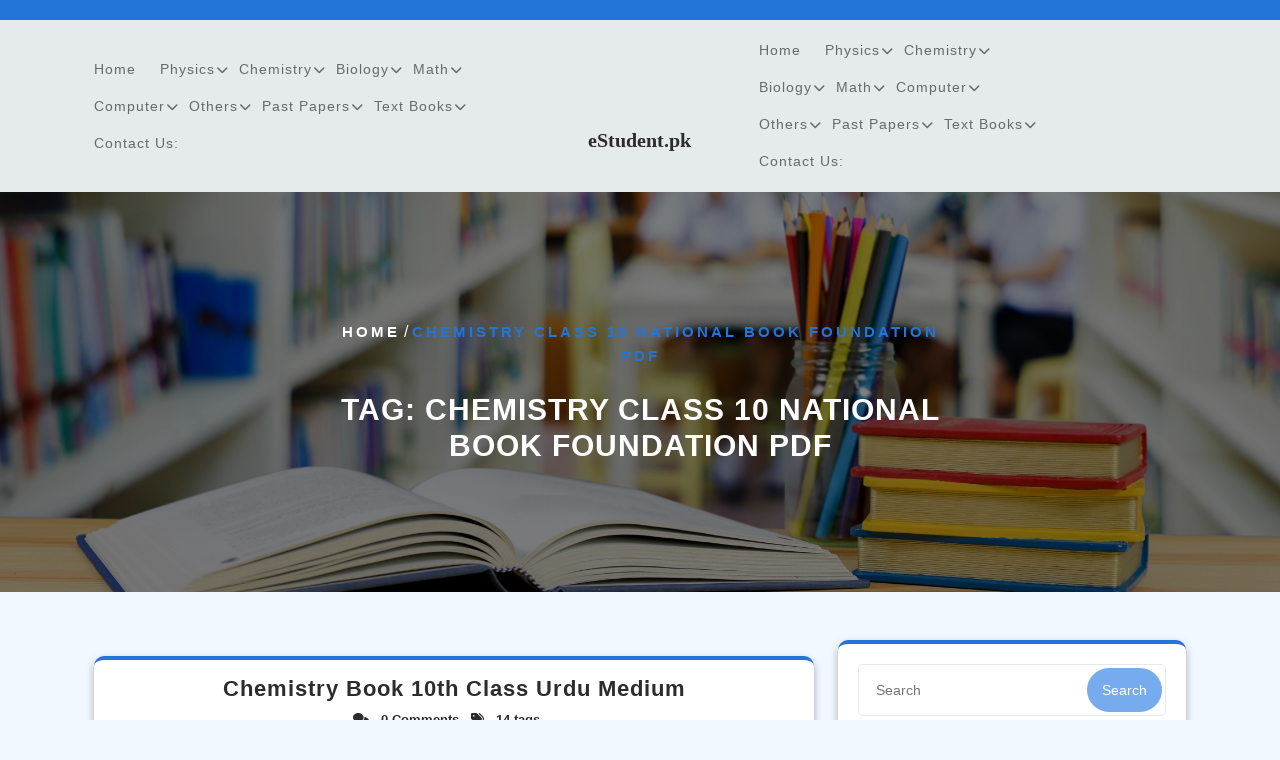

--- FILE ---
content_type: text/html; charset=UTF-8
request_url: https://estudent.pk/tag/chemistry-class-10-national-book-foundation-pdf/
body_size: 42307
content:
<!DOCTYPE html><html dir="ltr" lang="en-GB" prefix="og: https://ogp.me/ns#" class="no-js no-svg"><head><script data-no-optimize="1">var litespeed_docref=sessionStorage.getItem("litespeed_docref");litespeed_docref&&(Object.defineProperty(document,"referrer",{get:function(){return litespeed_docref}}),sessionStorage.removeItem("litespeed_docref"));</script> <meta charset="UTF-8"><meta name="viewport" content="width=device-width, initial-scale=1"><title>Chemistry class 10 national book foundation pdf - eStudent.pk</title><meta name="robots" content="max-image-preview:large" /><link rel="canonical" href="https://estudent.pk/tag/chemistry-class-10-national-book-foundation-pdf/" /><meta name="generator" content="All in One SEO (AIOSEO) 4.9.3" /> <script type="application/ld+json" class="aioseo-schema">{"@context":"https:\/\/schema.org","@graph":[{"@type":"BreadcrumbList","@id":"https:\/\/estudent.pk\/tag\/chemistry-class-10-national-book-foundation-pdf\/#breadcrumblist","itemListElement":[{"@type":"ListItem","@id":"https:\/\/estudent.pk#listItem","position":1,"name":"eStudent.pk","item":"https:\/\/estudent.pk","nextItem":{"@type":"ListItem","@id":"https:\/\/estudent.pk\/posts-page\/#listItem","name":"posts page"}},{"@type":"ListItem","@id":"https:\/\/estudent.pk\/posts-page\/#listItem","position":2,"name":"posts page","item":"https:\/\/estudent.pk\/posts-page\/","nextItem":{"@type":"ListItem","@id":"https:\/\/estudent.pk\/tag\/chemistry-class-10-national-book-foundation-pdf\/#listItem","name":"Chemistry class 10 national book foundation pdf"},"previousItem":{"@type":"ListItem","@id":"https:\/\/estudent.pk#listItem","name":"eStudent.pk"}},{"@type":"ListItem","@id":"https:\/\/estudent.pk\/tag\/chemistry-class-10-national-book-foundation-pdf\/#listItem","position":3,"name":"Chemistry class 10 national book foundation pdf","previousItem":{"@type":"ListItem","@id":"https:\/\/estudent.pk\/posts-page\/#listItem","name":"posts page"}}]},{"@type":"CollectionPage","@id":"https:\/\/estudent.pk\/tag\/chemistry-class-10-national-book-foundation-pdf\/#collectionpage","url":"https:\/\/estudent.pk\/tag\/chemistry-class-10-national-book-foundation-pdf\/","name":"Chemistry class 10 national book foundation pdf - eStudent.pk","inLanguage":"en-GB","isPartOf":{"@id":"https:\/\/estudent.pk\/#website"},"breadcrumb":{"@id":"https:\/\/estudent.pk\/tag\/chemistry-class-10-national-book-foundation-pdf\/#breadcrumblist"}},{"@type":"Organization","@id":"https:\/\/estudent.pk\/#organization","name":"eStudent.pk","description":"Today's Students are Future's Leaders","url":"https:\/\/estudent.pk\/"},{"@type":"WebSite","@id":"https:\/\/estudent.pk\/#website","url":"https:\/\/estudent.pk\/","name":"eStudent.pk","description":"Today's Students are Future's Leaders","inLanguage":"en-GB","publisher":{"@id":"https:\/\/estudent.pk\/#organization"}}]}</script>  <script id="google_gtagjs-js-consent-mode-data-layer" type="litespeed/javascript">window.dataLayer=window.dataLayer||[];function gtag(){dataLayer.push(arguments)}
gtag('consent','default',{"ad_personalization":"denied","ad_storage":"denied","ad_user_data":"denied","analytics_storage":"denied","functionality_storage":"denied","security_storage":"denied","personalization_storage":"denied","region":["AT","BE","BG","CH","CY","CZ","DE","DK","EE","ES","FI","FR","GB","GR","HR","HU","IE","IS","IT","LI","LT","LU","LV","MT","NL","NO","PL","PT","RO","SE","SI","SK"],"wait_for_update":500});window._googlesitekitConsentCategoryMap={"statistics":["analytics_storage"],"marketing":["ad_storage","ad_user_data","ad_personalization"],"functional":["functionality_storage","security_storage"],"preferences":["personalization_storage"]};window._googlesitekitConsents={"ad_personalization":"denied","ad_storage":"denied","ad_user_data":"denied","analytics_storage":"denied","functionality_storage":"denied","security_storage":"denied","personalization_storage":"denied","region":["AT","BE","BG","CH","CY","CZ","DE","DK","EE","ES","FI","FR","GB","GR","HR","HU","IE","IS","IT","LI","LT","LU","LV","MT","NL","NO","PL","PT","RO","SE","SI","SK"],"wait_for_update":500}</script> <link rel='dns-prefetch' href='//www.googletagmanager.com' /><link rel='dns-prefetch' href='//pagead2.googlesyndication.com' /><link rel='dns-prefetch' href='//fundingchoicesmessages.google.com' /><link rel="alternate" type="application/rss+xml" title="eStudent.pk &raquo; Feed" href="https://estudent.pk/feed/" /><link rel="alternate" type="application/rss+xml" title="eStudent.pk &raquo; Comments Feed" href="https://estudent.pk/comments/feed/" /><link rel="alternate" type="application/rss+xml" title="eStudent.pk &raquo; Chemistry class 10 national book foundation pdf Tag Feed" href="https://estudent.pk/tag/chemistry-class-10-national-book-foundation-pdf/feed/" /><style id='wp-img-auto-sizes-contain-inline-css' type='text/css'>img:is([sizes=auto i],[sizes^="auto," i]){contain-intrinsic-size:3000px 1500px}
/*# sourceURL=wp-img-auto-sizes-contain-inline-css */</style><style id="litespeed-ccss">ul{box-sizing:border-box}:root{--wp--preset--font-size--normal:16px;--wp--preset--font-size--huge:42px}.screen-reader-text{border:0;clip-path:inset(50%);height:1px;margin:-1px;overflow:hidden;padding:0;position:absolute;width:1px;word-wrap:normal!important}:root{--wp--preset--aspect-ratio--square:1;--wp--preset--aspect-ratio--4-3:4/3;--wp--preset--aspect-ratio--3-4:3/4;--wp--preset--aspect-ratio--3-2:3/2;--wp--preset--aspect-ratio--2-3:2/3;--wp--preset--aspect-ratio--16-9:16/9;--wp--preset--aspect-ratio--9-16:9/16;--wp--preset--color--black:#000000;--wp--preset--color--cyan-bluish-gray:#abb8c3;--wp--preset--color--white:#ffffff;--wp--preset--color--pale-pink:#f78da7;--wp--preset--color--vivid-red:#cf2e2e;--wp--preset--color--luminous-vivid-orange:#ff6900;--wp--preset--color--luminous-vivid-amber:#fcb900;--wp--preset--color--light-green-cyan:#7bdcb5;--wp--preset--color--vivid-green-cyan:#00d084;--wp--preset--color--pale-cyan-blue:#8ed1fc;--wp--preset--color--vivid-cyan-blue:#0693e3;--wp--preset--color--vivid-purple:#9b51e0;--wp--preset--gradient--vivid-cyan-blue-to-vivid-purple:linear-gradient(135deg,rgba(6,147,227,1) 0%,rgb(155,81,224) 100%);--wp--preset--gradient--light-green-cyan-to-vivid-green-cyan:linear-gradient(135deg,rgb(122,220,180) 0%,rgb(0,208,130) 100%);--wp--preset--gradient--luminous-vivid-amber-to-luminous-vivid-orange:linear-gradient(135deg,rgba(252,185,0,1) 0%,rgba(255,105,0,1) 100%);--wp--preset--gradient--luminous-vivid-orange-to-vivid-red:linear-gradient(135deg,rgba(255,105,0,1) 0%,rgb(207,46,46) 100%);--wp--preset--gradient--very-light-gray-to-cyan-bluish-gray:linear-gradient(135deg,rgb(238,238,238) 0%,rgb(169,184,195) 100%);--wp--preset--gradient--cool-to-warm-spectrum:linear-gradient(135deg,rgb(74,234,220) 0%,rgb(151,120,209) 20%,rgb(207,42,186) 40%,rgb(238,44,130) 60%,rgb(251,105,98) 80%,rgb(254,248,76) 100%);--wp--preset--gradient--blush-light-purple:linear-gradient(135deg,rgb(255,206,236) 0%,rgb(152,150,240) 100%);--wp--preset--gradient--blush-bordeaux:linear-gradient(135deg,rgb(254,205,165) 0%,rgb(254,45,45) 50%,rgb(107,0,62) 100%);--wp--preset--gradient--luminous-dusk:linear-gradient(135deg,rgb(255,203,112) 0%,rgb(199,81,192) 50%,rgb(65,88,208) 100%);--wp--preset--gradient--pale-ocean:linear-gradient(135deg,rgb(255,245,203) 0%,rgb(182,227,212) 50%,rgb(51,167,181) 100%);--wp--preset--gradient--electric-grass:linear-gradient(135deg,rgb(202,248,128) 0%,rgb(113,206,126) 100%);--wp--preset--gradient--midnight:linear-gradient(135deg,rgb(2,3,129) 0%,rgb(40,116,252) 100%);--wp--preset--font-size--small:13px;--wp--preset--font-size--medium:20px;--wp--preset--font-size--large:36px;--wp--preset--font-size--x-large:42px;--wp--preset--spacing--20:0.44rem;--wp--preset--spacing--30:0.67rem;--wp--preset--spacing--40:1rem;--wp--preset--spacing--50:1.5rem;--wp--preset--spacing--60:2.25rem;--wp--preset--spacing--70:3.38rem;--wp--preset--spacing--80:5.06rem;--wp--preset--shadow--natural:6px 6px 9px rgba(0, 0, 0, 0.2);--wp--preset--shadow--deep:12px 12px 50px rgba(0, 0, 0, 0.4);--wp--preset--shadow--sharp:6px 6px 0px rgba(0, 0, 0, 0.2);--wp--preset--shadow--outlined:6px 6px 0px -3px rgba(255, 255, 255, 1), 6px 6px rgba(0, 0, 0, 1);--wp--preset--shadow--crisp:6px 6px 0px rgba(0, 0, 0, 1)}.sp-easy-accordion *{box-sizing:border-box}.sp-easy-accordion p:empty{display:none}.sp-easy-accordion a{box-shadow:none;outline:none}.sp-easy-accordion .sp-ea-single .ea-body{padding:15px;background:#fff;border-top:none}.ea-body p:empty{display:none}.sp-easy-accordion .sp-ea-single .ea-body p:last-of-type{padding-bottom:0;margin-bottom:0}.sp-easy-accordion>.sp-ea-single>.sp-collapse>.ea-body p:first-of-type{padding-top:0;margin-top:0}.sp-ea-one.sp-easy-accordion .sp-ea-single .ea-body{padding:15px;overflow:hidden}.spcollapse:not(.show){display:none}#sp-ea-3252.sp-easy-accordion>.sp-ea-single>.sp-collapse>.ea-body{background:#fff;color:#000}#sp-ea-3252.sp-easy-accordion>.sp-ea-single>.sp-collapse>.ea-body{display:block;height:400px;overflow:auto}:root{--bs-blue:#0d6efd;--bs-indigo:#6610f2;--bs-purple:#6f42c1;--bs-pink:#d63384;--bs-red:#dc3545;--bs-orange:#fd7e14;--bs-yellow:#ffc107;--bs-green:#198754;--bs-teal:#20c997;--bs-cyan:#0dcaf0;--bs-black:#000;--bs-white:#fff;--bs-gray:#6c757d;--bs-gray-dark:#343a40;--bs-gray-100:#f8f9fa;--bs-gray-200:#e9ecef;--bs-gray-300:#dee2e6;--bs-gray-400:#ced4da;--bs-gray-500:#adb5bd;--bs-gray-600:#6c757d;--bs-gray-700:#495057;--bs-gray-800:#343a40;--bs-gray-900:#212529;--bs-primary:#0d6efd;--bs-secondary:#6c757d;--bs-success:#198754;--bs-info:#0dcaf0;--bs-warning:#ffc107;--bs-danger:#dc3545;--bs-light:#f8f9fa;--bs-dark:#212529;--bs-primary-rgb:13, 110, 253;--bs-secondary-rgb:108, 117, 125;--bs-success-rgb:25, 135, 84;--bs-info-rgb:13, 202, 240;--bs-warning-rgb:255, 193, 7;--bs-danger-rgb:220, 53, 69;--bs-light-rgb:248, 249, 250;--bs-dark-rgb:33, 37, 41;--bs-primary-text-emphasis:#052c65;--bs-secondary-text-emphasis:#2b2f32;--bs-success-text-emphasis:#0a3622;--bs-info-text-emphasis:#055160;--bs-warning-text-emphasis:#664d03;--bs-danger-text-emphasis:#58151c;--bs-light-text-emphasis:#495057;--bs-dark-text-emphasis:#495057;--bs-primary-bg-subtle:#cfe2ff;--bs-secondary-bg-subtle:#e2e3e5;--bs-success-bg-subtle:#d1e7dd;--bs-info-bg-subtle:#cff4fc;--bs-warning-bg-subtle:#fff3cd;--bs-danger-bg-subtle:#f8d7da;--bs-light-bg-subtle:#fcfcfd;--bs-dark-bg-subtle:#ced4da;--bs-primary-border-subtle:#9ec5fe;--bs-secondary-border-subtle:#c4c8cb;--bs-success-border-subtle:#a3cfbb;--bs-info-border-subtle:#9eeaf9;--bs-warning-border-subtle:#ffe69c;--bs-danger-border-subtle:#f1aeb5;--bs-light-border-subtle:#e9ecef;--bs-dark-border-subtle:#adb5bd;--bs-white-rgb:255, 255, 255;--bs-black-rgb:0, 0, 0;--bs-font-sans-serif:system-ui, -apple-system, "Segoe UI", Roboto, "Helvetica Neue", "Noto Sans", "Liberation Sans", Arial, sans-serif, "Apple Color Emoji", "Segoe UI Emoji", "Segoe UI Symbol", "Noto Color Emoji";--bs-font-monospace:SFMono-Regular, Menlo, Monaco, Consolas, "Liberation Mono", "Courier New", monospace;--bs-gradient:linear-gradient(180deg, rgba(255, 255, 255, 0.15), rgba(255, 255, 255, 0));--bs-body-font-family:var(--bs-font-sans-serif);--bs-body-font-size:1rem;--bs-body-font-weight:400;--bs-body-line-height:1.5;--bs-body-color:#212529;--bs-body-color-rgb:33, 37, 41;--bs-body-bg:#fff;--bs-body-bg-rgb:255, 255, 255;--bs-emphasis-color:#000;--bs-emphasis-color-rgb:0, 0, 0;--bs-secondary-color:rgba(33, 37, 41, 0.75);--bs-secondary-color-rgb:33, 37, 41;--bs-secondary-bg:#e9ecef;--bs-secondary-bg-rgb:233, 236, 239;--bs-tertiary-color:rgba(33, 37, 41, 0.5);--bs-tertiary-color-rgb:33, 37, 41;--bs-tertiary-bg:#f8f9fa;--bs-tertiary-bg-rgb:248, 249, 250;--bs-heading-color:inherit;--bs-link-color:#0d6efd;--bs-link-color-rgb:13, 110, 253;--bs-link-decoration:underline;--bs-link-hover-color:#0a58ca;--bs-link-hover-color-rgb:10, 88, 202;--bs-code-color:#d63384;--bs-highlight-color:#212529;--bs-highlight-bg:#fff3cd;--bs-border-width:1px;--bs-border-style:solid;--bs-border-color:#dee2e6;--bs-border-color-translucent:rgba(0, 0, 0, 0.175);--bs-border-radius:0.375rem;--bs-border-radius-sm:0.25rem;--bs-border-radius-lg:0.5rem;--bs-border-radius-xl:1rem;--bs-border-radius-xxl:2rem;--bs-border-radius-2xl:var(--bs-border-radius-xxl);--bs-border-radius-pill:50rem;--bs-box-shadow:0 0.5rem 1rem rgba(0, 0, 0, 0.15);--bs-box-shadow-sm:0 0.125rem 0.25rem rgba(0, 0, 0, 0.075);--bs-box-shadow-lg:0 1rem 3rem rgba(0, 0, 0, 0.175);--bs-box-shadow-inset:inset 0 1px 2px rgba(0, 0, 0, 0.075);--bs-focus-ring-width:0.25rem;--bs-focus-ring-opacity:0.25;--bs-focus-ring-color:rgba(13, 110, 253, 0.25);--bs-form-valid-color:#198754;--bs-form-valid-border-color:#198754;--bs-form-invalid-color:#dc3545;--bs-form-invalid-border-color:#dc3545}*,*::before,*::after{box-sizing:border-box}@media (prefers-reduced-motion:no-preference){:root{scroll-behavior:smooth}}body{margin:0;font-family:var(--bs-body-font-family);font-size:var(--bs-body-font-size);font-weight:var(--bs-body-font-weight);line-height:var(--bs-body-line-height);color:var(--bs-body-color);text-align:var(--bs-body-text-align);background-color:var(--bs-body-bg);-webkit-text-size-adjust:100%}hr{margin:1rem 0;color:inherit;border:0;border-top:var(--bs-border-width) solid;opacity:.25}h2{margin-top:0;margin-bottom:.5rem;font-weight:500;line-height:1.2;color:var(--bs-heading-color)}h2{font-size:calc(1.325rem + 0.9vw)}@media (min-width:1200px){h2{font-size:2rem}}p{margin-top:0;margin-bottom:1rem}ul{padding-left:2rem}ul{margin-top:0;margin-bottom:1rem}ul ul{margin-bottom:0}b,strong{font-weight:bolder}a{color:rgba(var(--bs-link-color-rgb),var(--bs-link-opacity,1));text-decoration:underline}button{border-radius:0}input,button{margin:0;font-family:inherit;font-size:inherit;line-height:inherit}button{text-transform:none}button,[type=button]{-webkit-appearance:button}::-moz-focus-inner{padding:0;border-style:none}::-webkit-datetime-edit-fields-wrapper,::-webkit-datetime-edit-text,::-webkit-datetime-edit-minute,::-webkit-datetime-edit-hour-field,::-webkit-datetime-edit-day-field,::-webkit-datetime-edit-month-field,::-webkit-datetime-edit-year-field{padding:0}::-webkit-inner-spin-button{height:auto}::-webkit-search-decoration{-webkit-appearance:none}::-webkit-color-swatch-wrapper{padding:0}::-webkit-file-upload-button{font:inherit;-webkit-appearance:button}::file-selector-button{font:inherit;-webkit-appearance:button}.container{--bs-gutter-x:1.5rem;--bs-gutter-y:0;width:100%;padding-right:calc(var(--bs-gutter-x)*0.5);padding-left:calc(var(--bs-gutter-x)*0.5);margin-right:auto;margin-left:auto}@media (min-width:576px){.container{max-width:540px}}@media (min-width:768px){.container{max-width:720px}}@media (min-width:992px){.container{max-width:960px}}@media (min-width:1200px){.container{max-width:1140px}}@media (min-width:1400px){.container{max-width:1320px}}:root{--bs-breakpoint-xs:0;--bs-breakpoint-sm:576px;--bs-breakpoint-md:768px;--bs-breakpoint-lg:992px;--bs-breakpoint-xl:1200px;--bs-breakpoint-xxl:1400px}.row{--bs-gutter-x:1.5rem;--bs-gutter-y:0;display:flex;flex-wrap:wrap;margin-top:calc(-1*var(--bs-gutter-y));margin-right:calc(-0.5*var(--bs-gutter-x));margin-left:calc(-0.5*var(--bs-gutter-x))}.row>*{flex-shrink:0;width:100%;max-width:100%;padding-right:calc(var(--bs-gutter-x)*0.5);padding-left:calc(var(--bs-gutter-x)*0.5);margin-top:var(--bs-gutter-y)}.col-6{flex:0 0 auto;width:50%}@media (min-width:576px){.col-sm-4{flex:0 0 auto;width:33.33333333%}.col-sm-8{flex:0 0 auto;width:66.66666667%}}@media (min-width:768px){.col-md-4{flex:0 0 auto;width:33.33333333%}.col-md-8{flex:0 0 auto;width:66.66666667%}}@media (min-width:992px){.col-lg-2{flex:0 0 auto;width:16.66666667%}.col-lg-4{flex:0 0 auto;width:33.33333333%}.col-lg-5{flex:0 0 auto;width:41.66666667%}.col-lg-8{flex:0 0 auto;width:66.66666667%}}.btn{--bs-btn-padding-x:0.75rem;--bs-btn-padding-y:0.375rem;--bs-btn-font-family:;--bs-btn-font-size:1rem;--bs-btn-font-weight:400;--bs-btn-line-height:1.5;--bs-btn-color:var(--bs-body-color);--bs-btn-bg:transparent;--bs-btn-border-width:var(--bs-border-width);--bs-btn-border-color:transparent;--bs-btn-border-radius:var(--bs-border-radius);--bs-btn-hover-border-color:transparent;--bs-btn-box-shadow:inset 0 1px 0 rgba(255, 255, 255, 0.15), 0 1px 1px rgba(0, 0, 0, 0.075);--bs-btn-disabled-opacity:0.65;--bs-btn-focus-box-shadow:0 0 0 0.25rem rgba(var(--bs-btn-focus-shadow-rgb), .5);display:inline-block;padding:var(--bs-btn-padding-y) var(--bs-btn-padding-x);font-family:var(--bs-btn-font-family);font-size:var(--bs-btn-font-size);font-weight:var(--bs-btn-font-weight);line-height:var(--bs-btn-line-height);color:var(--bs-btn-color);text-align:center;text-decoration:none;vertical-align:middle;border:var(--bs-btn-border-width) solid var(--bs-btn-border-color);border-radius:var(--bs-btn-border-radius);background-color:var(--bs-btn-bg)}.nav{--bs-nav-link-padding-x:1rem;--bs-nav-link-padding-y:0.5rem;--bs-nav-link-font-weight:;--bs-nav-link-color:var(--bs-link-color);--bs-nav-link-hover-color:var(--bs-link-hover-color);--bs-nav-link-disabled-color:var(--bs-secondary-color);display:flex;flex-wrap:wrap;padding-left:0;margin-bottom:0;list-style:none}.card{--bs-card-spacer-y:1rem;--bs-card-spacer-x:1rem;--bs-card-title-spacer-y:0.5rem;--bs-card-title-color:;--bs-card-subtitle-color:;--bs-card-border-width:var(--bs-border-width);--bs-card-border-color:var(--bs-border-color-translucent);--bs-card-border-radius:var(--bs-border-radius);--bs-card-box-shadow:;--bs-card-inner-border-radius:calc(var(--bs-border-radius) - (var(--bs-border-width)));--bs-card-cap-padding-y:0.5rem;--bs-card-cap-padding-x:1rem;--bs-card-cap-bg:rgba(var(--bs-body-color-rgb), 0.03);--bs-card-cap-color:;--bs-card-height:;--bs-card-color:;--bs-card-bg:var(--bs-body-bg);--bs-card-img-overlay-padding:1rem;--bs-card-group-margin:0.75rem;position:relative;display:flex;flex-direction:column;min-width:0;height:var(--bs-card-height);color:var(--bs-body-color);word-wrap:break-word;background-color:var(--bs-card-bg);background-clip:border-box;border:var(--bs-card-border-width) solid var(--bs-card-border-color);border-radius:var(--bs-card-border-radius)}.clearfix::after{display:block;clear:both;content:""}.align-self-center{align-self:center!important}.text-center{text-align:center!important}@media (min-width:576px){.text-sm-end{text-align:right!important}}:root{--theme-primary-color:#e9a502;--theme-heading-color:#2c2c2c;--theme-text-color:#666c6e;--theme-primary-fade:#fff8e7;--theme-primary-light:#ffbd0a;--theme-secondary-color:#ef5921;--theme-third-color:#91b707;--theme-fourth-color:#2ec7c3;--service-bg-color:#271706;--theme-footer-color:#2c2c2c;--post-bg-color:#ffffff;--slider-overlay:#2c2c2c}html{line-height:1.15;-ms-text-size-adjust:100%;-webkit-text-size-adjust:100%}body{margin:0;font-family:"Roboto",sans-serif;color:var(--theme-text-color)}nav,section{display:block}h2{font-family:"Roboto Slab",serif;color:var(--theme-heading-color);letter-spacing:1px}main{display:block}hr{-webkit-box-sizing:content-box;-moz-box-sizing:content-box;box-sizing:content-box;height:0;overflow:visible}a{background-color:#fff0;-webkit-text-decoration-skip:objects}b,strong{font-weight:inherit}b,strong{font-weight:700}button,input{font-size:100%;line-height:1.15;margin:0}button,input{overflow:visible}button{text-transform:none}.box-center{align-self:center}button,html [type="button"]{-webkit-appearance:button}button::-moz-focus-inner,[type="button"]::-moz-focus-inner{border-style:none;padding:0}button:-moz-focusring,[type="button"]:-moz-focusring{outline:1px dotted ButtonText}::-webkit-file-upload-button{-webkit-appearance:button;font:inherit}.single .entry-content p{margin-bottom:18px}.bread_crumb a{color:#fff;font-size:15px;font-weight:600;text-transform:uppercase;line-height:1.4em;letter-spacing:.2em}.bread_crumb span{color:var(--theme-primary-color);font-size:15px;font-weight:600;text-transform:uppercase;line-height:1.4em;letter-spacing:.2em}.bread_crumb{color:#fff}button{background-color:var(--theme-secondary-color);border:0;-webkit-border-radius:5px;border-radius:5px;-webkit-box-shadow:none;box-shadow:none;color:#fff;display:inline-block;font-size:14px;font-size:.875rem;font-weight:800;line-height:1;padding:1em 2em;text-shadow:none}hr{background-color:#bbb;border:0;height:1px;margin-bottom:1.5em}ul{margin:0 0 1.5em;padding:0}ul{list-style:disc}.screen-reader-text{border:0;clip:rect(1px,1px,1px,1px);clip-path:inset(50%);height:1px;margin:-1px;overflow:hidden;padding:0;position:absolute!important;width:1px;word-wrap:normal!important}a{color:var(--theme-primary-color);text-decoration:none}.entry-content a,.content_area a{text-decoration:underline}.wrap_figure{padding:12px 0;background:#e5eaec}.top_header{background:var(--theme-primary-color);color:#fff;padding:10px;text-align:right;font-size:14px}.links{margin:5px 0}#gb_responsive{display:inline}.gb_nav_menu ul{margin:0;padding:0}.gb_nav_menu{position:relative}.gb_nav_menu li{display:inline-block;margin:0;position:relative}.gb_nav_menu li a{color:#666c6e;padding:8px 12px;display:block;text-transform:uppercase;letter-spacing:1px}.gb_nav_menu li.menu-item-has-children:after{content:"";position:absolute;right:-1px;top:10px;color:#666c6e;font-size:12px;font-family:"Font Awesome 6 Free";font-weight:600}.gb_nav_menu ul ul li.menu-item-has-children:after{color:#fff}.gb_nav_menu ul ul{opacity:0;position:absolute;background:var(--theme-secondary-color);min-width:210px;z-index:9999;padding:4px;top:100%;left:0}.gb_nav_menu ul ul ul{left:100%;top:0}.gb_nav_menu ul ul a{color:#fff;padding:10px;margin-left:2px}.gb_nav_menu ul ul li{float:none;display:block;text-align:left;border-left:none;border-right:none!important;padding:0}.gb_nav_menu ul ul li:last-child{border-bottom:0}.toggle-menu,a.closebtn{display:none}.menu_box_mobile{display:none}.gb_nav_menu .sub-menu{list-style:none;padding-left:0;opacity:0;left:-9999px;z-index:99999;width:200px!important}ul.sub-menu ul.sub-menu{right:100%!important;left:auto!important;top:0;opacity:0;visibility:hidden}.left-menu ul.sub-menu ul.sub-menu{left:100%!important;right:auto!important}.site-title{clear:none;font-size:24px;font-size:1.5rem;font-weight:800;line-height:1.25;margin:0;padding:0}.site-title,.site-title a{color:#2c2c2c;opacity:1}.logo{text-align:center;position:absolute;background:#e5eaec;padding:22px 15px;width:165px;z-index:99;border-radius:50%}.site-title,.site-title a{font-family:"Roboto Slab",serif}.logo p{color:#2c2c2c;margin-bottom:0}.scrollup{position:fixed;top:0;right:25px;width:42px;height:42px;line-height:42px;padding:0;background:var(--theme-primary-light);font-size:20px;outline:none;border-bottom-left-radius:50%;border-top-left-radius:50%;border-bottom-right-radius:50%;box-shadow:0 0 12px 0 rgb(0 0 0/.2);z-index:99;visibility:hidden;opacity:0}.scrollup i{display:inline-block}.outer-div{position:relative;margin:0;padding:0;display:block;text-align:center;height:400px;background:#000}.inner-div{color:#fff;position:absolute;top:50%;left:50%;transform:translate(-50%,-50%);text-transform:uppercase}.header-image{position:absolute;left:0;right:0;height:400px;object-fit:cover;opacity:.5;width:100%}@media screen and (min-width:30em){h2{font-size:26px;font-size:1.625rem}}@media screen and (max-width:991px){.gb_nav_menu li.menu-item-has-children:after{display:none}.menu_box_mobile{display:block}.menu_box{display:none}.toggle-menu{display:none;width:100%;top:0;z-index:999999;text-align:left;right:0;font-size:20px}.toggle-menu i{font-size:22px;color:#fff}.toggle-menu button{border:none;color:#fff;padding:8px 15px}.side_gb_nav{max-height:100%;width:100%;height:100%;position:fixed;z-index:9999999;top:110%;right:0;overflow-y:scroll;background-color:#1a1a1a;overflow-x:hidden;visibility:hidden}.side_gb_nav .closebtn{position:absolute;top:0;padding:0 18px;font-size:42px;display:block;color:#fff;right:0}.side_gb_nav #top_gb_menu{width:100%;padding-top:60px}.toggle-menu{display:block}.nav ul li a{padding:10px 15px;display:block;color:#ffffff!important;border:none;border-bottom:1px solid #2C2C2D;background:none!important}.nav ul li:first-child ul li a{border-top:none}.nav ul li ul li a:before{content:"__";padding-right:10px}.nav ul li ul li a{padding-left:20px!important}.nav ul li ul li ul li a{padding-left:30px!important}.gb_nav_menu ul ul{position:static;width:100%!important;background:none;border:none;opacity:1!important;visibility:visible!important}.gb_nav_menu .sub-menu{width:100%!important}.gb_nav_menu li{padding:0;display:block}.gb_nav_menu ul{margin:0}#gb_responsive{text-align:left;display:inline}.logo{position:static;width:auto;padding:10px 0;text-align:left}}@media screen and (max-width:575px){.logo,.top_header{text-align:center}}body{max-width:100%}nav#top_gb_menu ul li a{text-transform:uppercase}:root{--theme-primary-color:#2475d8;--theme-heading-color:#2c2c2c;--theme-text-color:#666c6e;--theme-primary-fade:#fff8e7;--theme-primary-light:#ffbd0a;--theme-secondary-color:#76abed;--theme-third-color:#91b707;--theme-fourth-color:#2ec7c3;--service-bg-color:#271706;--theme-footer-color:#2c2c2c;--post-bg-color:#ffffff;--slider-overlay:#2c2c2c}.site-title,.site-title a{font-size:20px}.gb_nav_menu li a{font-size:14px}.header-image{background-image:url(https://estudent.pk/wp-content/themes/education-insight/assets/images/header-img.jpg);background-position:top;background-size:cover!important;background-repeat:no-repeat!important}.fas{-moz-osx-font-smoothing:grayscale;-webkit-font-smoothing:antialiased;display:var(--fa-display,inline-block);font-style:normal;font-variant:normal;line-height:1;text-rendering:auto}.fas{font-family:"Font Awesome 6 Free"}.fa-chevron-up::before{content:""}.fa-align-justify::before{content:""}:root,:host{--fa-style-family-brands:'Font Awesome 6 Brands';--fa-font-brands:normal 400 1em/1 'Font Awesome 6 Brands'}:root,:host{--fa-style-family-classic:'Font Awesome 6 Free';--fa-font-regular:normal 400 1em/1 'Font Awesome 6 Free'}:root,:host{--fa-style-family-classic:'Font Awesome 6 Free';--fa-font-solid:normal 900 1em/1 'Font Awesome 6 Free'}.fas{font-weight:900}@-webkit-keyframes slideInDown{from{-webkit-transform:translate3d(0,-100%,0);transform:translate3d(0,-100%,0);visibility:visible}to{-webkit-transform:translate3d(0,0,0);transform:translate3d(0,0,0)}}@keyframes slideInDown{from{-webkit-transform:translate3d(0,-100%,0);transform:translate3d(0,-100%,0);visibility:visible}to{-webkit-transform:translate3d(0,0,0);transform:translate3d(0,0,0)}}.slideInDown{-webkit-animation-name:slideInDown;animation-name:slideInDown}.heateor_sss_square_count{display:none;text-align:center;font-weight:bolder;font-family:sans-serif;font-style:normal;font-size:.6em;visibility:hidden}body{font-family:"Segoe UI",sans-serif;background-color:#f2f8ff;margin:0;padding:0}.section{padding:40px 20px}h2{color:#07c;text-align:center;margin-bottom:20px}.grid{display:grid;grid-template-columns:repeat(auto-fit,minmax(220px,1fr));gap:20px;max-width:1000px;margin:auto}.card{background-color:#fff;padding:20px;border-radius:16px;border-top:4px solid #5292e0;border-bottom:4px solid #5292e0;box-shadow:0 0 12px rgb(0 0 0/.1);text-align:center}.btn{display:inline-block;margin-top:15px;padding:10px 20px;background-color:#07c;color:#fff;text-decoration:none;border-radius:6px;border-top:3px solid #5292e0;border-bottom:3px solid #5292e0;box-shadow:0 2px 6px rgb(0 0 0/.2);font-weight:600}[data-aos]{opacity:0}[data-aos="zoom-out"]{transform:scale(.8)}[data-aos^=zoom][data-aos^=zoom]{opacity:0}[data-aos=zoom-out]{transform:scale(1.2)}[data-aos]{opacity:0}[data-aos^=zoom][data-aos^=zoom]{opacity:0}[data-aos=zoom-out]{transform:scale(1.2)}</style><link rel="preload" data-asynced="1" data-optimized="2" as="style" onload="this.onload=null;this.rel='stylesheet'" href="https://estudent.pk/wp-content/litespeed/css/4875148ae5cfdfff75ab9ebc159b007d.css?ver=81c89" /><script data-optimized="1" type="litespeed/javascript" data-src="https://estudent.pk/wp-content/plugins/litespeed-cache/assets/js/css_async.min.js"></script> <style id='global-styles-inline-css' type='text/css'>:root{--wp--preset--aspect-ratio--square: 1;--wp--preset--aspect-ratio--4-3: 4/3;--wp--preset--aspect-ratio--3-4: 3/4;--wp--preset--aspect-ratio--3-2: 3/2;--wp--preset--aspect-ratio--2-3: 2/3;--wp--preset--aspect-ratio--16-9: 16/9;--wp--preset--aspect-ratio--9-16: 9/16;--wp--preset--color--black: #000000;--wp--preset--color--cyan-bluish-gray: #abb8c3;--wp--preset--color--white: #ffffff;--wp--preset--color--pale-pink: #f78da7;--wp--preset--color--vivid-red: #cf2e2e;--wp--preset--color--luminous-vivid-orange: #ff6900;--wp--preset--color--luminous-vivid-amber: #fcb900;--wp--preset--color--light-green-cyan: #7bdcb5;--wp--preset--color--vivid-green-cyan: #00d084;--wp--preset--color--pale-cyan-blue: #8ed1fc;--wp--preset--color--vivid-cyan-blue: #0693e3;--wp--preset--color--vivid-purple: #9b51e0;--wp--preset--gradient--vivid-cyan-blue-to-vivid-purple: linear-gradient(135deg,rgb(6,147,227) 0%,rgb(155,81,224) 100%);--wp--preset--gradient--light-green-cyan-to-vivid-green-cyan: linear-gradient(135deg,rgb(122,220,180) 0%,rgb(0,208,130) 100%);--wp--preset--gradient--luminous-vivid-amber-to-luminous-vivid-orange: linear-gradient(135deg,rgb(252,185,0) 0%,rgb(255,105,0) 100%);--wp--preset--gradient--luminous-vivid-orange-to-vivid-red: linear-gradient(135deg,rgb(255,105,0) 0%,rgb(207,46,46) 100%);--wp--preset--gradient--very-light-gray-to-cyan-bluish-gray: linear-gradient(135deg,rgb(238,238,238) 0%,rgb(169,184,195) 100%);--wp--preset--gradient--cool-to-warm-spectrum: linear-gradient(135deg,rgb(74,234,220) 0%,rgb(151,120,209) 20%,rgb(207,42,186) 40%,rgb(238,44,130) 60%,rgb(251,105,98) 80%,rgb(254,248,76) 100%);--wp--preset--gradient--blush-light-purple: linear-gradient(135deg,rgb(255,206,236) 0%,rgb(152,150,240) 100%);--wp--preset--gradient--blush-bordeaux: linear-gradient(135deg,rgb(254,205,165) 0%,rgb(254,45,45) 50%,rgb(107,0,62) 100%);--wp--preset--gradient--luminous-dusk: linear-gradient(135deg,rgb(255,203,112) 0%,rgb(199,81,192) 50%,rgb(65,88,208) 100%);--wp--preset--gradient--pale-ocean: linear-gradient(135deg,rgb(255,245,203) 0%,rgb(182,227,212) 50%,rgb(51,167,181) 100%);--wp--preset--gradient--electric-grass: linear-gradient(135deg,rgb(202,248,128) 0%,rgb(113,206,126) 100%);--wp--preset--gradient--midnight: linear-gradient(135deg,rgb(2,3,129) 0%,rgb(40,116,252) 100%);--wp--preset--font-size--small: 13px;--wp--preset--font-size--medium: 20px;--wp--preset--font-size--large: 36px;--wp--preset--font-size--x-large: 42px;--wp--preset--spacing--20: 0.44rem;--wp--preset--spacing--30: 0.67rem;--wp--preset--spacing--40: 1rem;--wp--preset--spacing--50: 1.5rem;--wp--preset--spacing--60: 2.25rem;--wp--preset--spacing--70: 3.38rem;--wp--preset--spacing--80: 5.06rem;--wp--preset--shadow--natural: 6px 6px 9px rgba(0, 0, 0, 0.2);--wp--preset--shadow--deep: 12px 12px 50px rgba(0, 0, 0, 0.4);--wp--preset--shadow--sharp: 6px 6px 0px rgba(0, 0, 0, 0.2);--wp--preset--shadow--outlined: 6px 6px 0px -3px rgb(255, 255, 255), 6px 6px rgb(0, 0, 0);--wp--preset--shadow--crisp: 6px 6px 0px rgb(0, 0, 0);}:where(.is-layout-flex){gap: 0.5em;}:where(.is-layout-grid){gap: 0.5em;}body .is-layout-flex{display: flex;}.is-layout-flex{flex-wrap: wrap;align-items: center;}.is-layout-flex > :is(*, div){margin: 0;}body .is-layout-grid{display: grid;}.is-layout-grid > :is(*, div){margin: 0;}:where(.wp-block-columns.is-layout-flex){gap: 2em;}:where(.wp-block-columns.is-layout-grid){gap: 2em;}:where(.wp-block-post-template.is-layout-flex){gap: 1.25em;}:where(.wp-block-post-template.is-layout-grid){gap: 1.25em;}.has-black-color{color: var(--wp--preset--color--black) !important;}.has-cyan-bluish-gray-color{color: var(--wp--preset--color--cyan-bluish-gray) !important;}.has-white-color{color: var(--wp--preset--color--white) !important;}.has-pale-pink-color{color: var(--wp--preset--color--pale-pink) !important;}.has-vivid-red-color{color: var(--wp--preset--color--vivid-red) !important;}.has-luminous-vivid-orange-color{color: var(--wp--preset--color--luminous-vivid-orange) !important;}.has-luminous-vivid-amber-color{color: var(--wp--preset--color--luminous-vivid-amber) !important;}.has-light-green-cyan-color{color: var(--wp--preset--color--light-green-cyan) !important;}.has-vivid-green-cyan-color{color: var(--wp--preset--color--vivid-green-cyan) !important;}.has-pale-cyan-blue-color{color: var(--wp--preset--color--pale-cyan-blue) !important;}.has-vivid-cyan-blue-color{color: var(--wp--preset--color--vivid-cyan-blue) !important;}.has-vivid-purple-color{color: var(--wp--preset--color--vivid-purple) !important;}.has-black-background-color{background-color: var(--wp--preset--color--black) !important;}.has-cyan-bluish-gray-background-color{background-color: var(--wp--preset--color--cyan-bluish-gray) !important;}.has-white-background-color{background-color: var(--wp--preset--color--white) !important;}.has-pale-pink-background-color{background-color: var(--wp--preset--color--pale-pink) !important;}.has-vivid-red-background-color{background-color: var(--wp--preset--color--vivid-red) !important;}.has-luminous-vivid-orange-background-color{background-color: var(--wp--preset--color--luminous-vivid-orange) !important;}.has-luminous-vivid-amber-background-color{background-color: var(--wp--preset--color--luminous-vivid-amber) !important;}.has-light-green-cyan-background-color{background-color: var(--wp--preset--color--light-green-cyan) !important;}.has-vivid-green-cyan-background-color{background-color: var(--wp--preset--color--vivid-green-cyan) !important;}.has-pale-cyan-blue-background-color{background-color: var(--wp--preset--color--pale-cyan-blue) !important;}.has-vivid-cyan-blue-background-color{background-color: var(--wp--preset--color--vivid-cyan-blue) !important;}.has-vivid-purple-background-color{background-color: var(--wp--preset--color--vivid-purple) !important;}.has-black-border-color{border-color: var(--wp--preset--color--black) !important;}.has-cyan-bluish-gray-border-color{border-color: var(--wp--preset--color--cyan-bluish-gray) !important;}.has-white-border-color{border-color: var(--wp--preset--color--white) !important;}.has-pale-pink-border-color{border-color: var(--wp--preset--color--pale-pink) !important;}.has-vivid-red-border-color{border-color: var(--wp--preset--color--vivid-red) !important;}.has-luminous-vivid-orange-border-color{border-color: var(--wp--preset--color--luminous-vivid-orange) !important;}.has-luminous-vivid-amber-border-color{border-color: var(--wp--preset--color--luminous-vivid-amber) !important;}.has-light-green-cyan-border-color{border-color: var(--wp--preset--color--light-green-cyan) !important;}.has-vivid-green-cyan-border-color{border-color: var(--wp--preset--color--vivid-green-cyan) !important;}.has-pale-cyan-blue-border-color{border-color: var(--wp--preset--color--pale-cyan-blue) !important;}.has-vivid-cyan-blue-border-color{border-color: var(--wp--preset--color--vivid-cyan-blue) !important;}.has-vivid-purple-border-color{border-color: var(--wp--preset--color--vivid-purple) !important;}.has-vivid-cyan-blue-to-vivid-purple-gradient-background{background: var(--wp--preset--gradient--vivid-cyan-blue-to-vivid-purple) !important;}.has-light-green-cyan-to-vivid-green-cyan-gradient-background{background: var(--wp--preset--gradient--light-green-cyan-to-vivid-green-cyan) !important;}.has-luminous-vivid-amber-to-luminous-vivid-orange-gradient-background{background: var(--wp--preset--gradient--luminous-vivid-amber-to-luminous-vivid-orange) !important;}.has-luminous-vivid-orange-to-vivid-red-gradient-background{background: var(--wp--preset--gradient--luminous-vivid-orange-to-vivid-red) !important;}.has-very-light-gray-to-cyan-bluish-gray-gradient-background{background: var(--wp--preset--gradient--very-light-gray-to-cyan-bluish-gray) !important;}.has-cool-to-warm-spectrum-gradient-background{background: var(--wp--preset--gradient--cool-to-warm-spectrum) !important;}.has-blush-light-purple-gradient-background{background: var(--wp--preset--gradient--blush-light-purple) !important;}.has-blush-bordeaux-gradient-background{background: var(--wp--preset--gradient--blush-bordeaux) !important;}.has-luminous-dusk-gradient-background{background: var(--wp--preset--gradient--luminous-dusk) !important;}.has-pale-ocean-gradient-background{background: var(--wp--preset--gradient--pale-ocean) !important;}.has-electric-grass-gradient-background{background: var(--wp--preset--gradient--electric-grass) !important;}.has-midnight-gradient-background{background: var(--wp--preset--gradient--midnight) !important;}.has-small-font-size{font-size: var(--wp--preset--font-size--small) !important;}.has-medium-font-size{font-size: var(--wp--preset--font-size--medium) !important;}.has-large-font-size{font-size: var(--wp--preset--font-size--large) !important;}.has-x-large-font-size{font-size: var(--wp--preset--font-size--x-large) !important;}
/*# sourceURL=global-styles-inline-css */</style><style id='classic-theme-styles-inline-css' type='text/css'>/*! This file is auto-generated */
.wp-block-button__link{color:#fff;background-color:#32373c;border-radius:9999px;box-shadow:none;text-decoration:none;padding:calc(.667em + 2px) calc(1.333em + 2px);font-size:1.125em}.wp-block-file__button{background:#32373c;color:#fff;text-decoration:none}
/*# sourceURL=/wp-includes/css/classic-themes.min.css */</style><style id='education-insight-style-inline-css' type='text/css'>body{max-width: 100%;}.fixed_header.fixed {position: static;}.scroll-top button{}nav#top_gb_menu ul li a{text-transform: capitalize ; }#slider .carousel-caption{text-align:center; right: 50%; left: 15%;}@media screen and (max-width:1199px){#slider .carousel-caption{right: 40%; left: 15%} }@media screen and (max-width:991px){#slider .carousel-caption{right: 30%; left: 15%} }.custom-logo-link img{max-width: 174px;}.site-info{text-align:center;}.scrollup {}@media screen and (max-width: 600px) {}.archieve_breadcrumb {}@media screen and (max-width: 600px) {}.single_breadcrumb {}@media screen and (max-width: 600px) {}.woocommerce-breadcrumb {}@media screen and (max-width: 600px) {}:root {--theme-primary-color: #2475d8;--theme-heading-color: #2c2c2c;--theme-text-color: #666c6e;--theme-primary-fade: #fff8e7;--theme-primary-light: #ffbd0a;--theme-secondary-color: #76abed;--theme-third-color: #91b707;--theme-fourth-color: #2ec7c3;--service-bg-color: #271706;--theme-footer-color: #2c2c2c;--post-bg-color: #ffffff;--slider-overlay: #2c2c2c;}#slider img {opacity: 0.2}#slider .carousel-caption h2 a,#slider .inner_carousel h2{color: #ffffff;}#slider .slider-excerpt {color: #ffffff;}.logo h1,.site-title,.site-title a,.logo h1 a{font-size: 20px;}p.site-description{font-size: 15px;}.gb_nav_menu li a{font-size: 14px;}

		.header-image, .woocommerce-page .single-post-image  {
			background-image:url('https://estudent.pk/wp-content/themes/education-insight/assets/images/header-img.jpg');
			background-position: top;
			background-size:cover !important;
			background-repeat:no-repeat !important;
		}
/*# sourceURL=education-insight-style-inline-css */</style><style id='heateor_sss_frontend_css-inline-css' type='text/css'>.heateor_sss_button_instagram span.heateor_sss_svg,a.heateor_sss_instagram span.heateor_sss_svg{background:radial-gradient(circle at 30% 107%,#fdf497 0,#fdf497 5%,#fd5949 45%,#d6249f 60%,#285aeb 90%)}div.heateor_sss_horizontal_sharing a.heateor_sss_button_instagram span:hover{background:white!important;}div.heateor_sss_standard_follow_icons_container a.heateor_sss_button_instagram span:hover{background:white}.heateor_sss_horizontal_sharing .heateor_sss_svg,.heateor_sss_standard_follow_icons_container .heateor_sss_svg{color:#fff;border-width:1px;border-style:solid;border-color:transparent}.heateor_sss_horizontal_sharing .heateorSssTCBackground{color:#666}div.heateor_sss_horizontal_sharing span.heateor_sss_svg svg:hover path:not(.heateor_sss_no_fill),div.heateor_sss_horizontal_sharing span.heateor_sss_svg svg:hover ellipse, div.heateor_sss_horizontal_sharing span.heateor_sss_svg svg:hover circle, div.heateor_sss_horizontal_sharing span.heateor_sss_svg svg:hover polygon, div.heateor_sss_horizontal_sharing span.heateor_sss_svg svg:hover rect:not(.heateor_sss_no_fill){fill:Blue}div.heateor_sss_horizontal_sharing span.heateor_sss_svg svg:hover path.heateor_sss_svg_stroke, div.heateor_sss_horizontal_sharing span.heateor_sss_svg svg:hover rect.heateor_sss_svg_stroke{stroke:Blue}.heateor_sss_horizontal_sharing span.heateor_sss_svg:hover,.heateor_sss_standard_follow_icons_container span.heateor_sss_svg:hover{background-color:white!important;background:white!importantcolor:Blue;border-color:Blue;}.heateor_sss_vertical_sharing span.heateor_sss_svg,.heateor_sss_floating_follow_icons_container span.heateor_sss_svg{color:#fff;border-width:0px;border-style:solid;border-color:transparent;}.heateor_sss_vertical_sharing .heateorSssTCBackground{color:#666;}.heateor_sss_vertical_sharing span.heateor_sss_svg:hover,.heateor_sss_floating_follow_icons_container span.heateor_sss_svg:hover{border-color:transparent;}@media screen and (max-width:783px) {.heateor_sss_vertical_sharing{display:none!important}}div.heateor_sss_sharing_title{text-align:center}div.heateor_sss_sharing_ul{width:100%;text-align:center;}div.heateor_sss_horizontal_sharing div.heateor_sss_sharing_ul a{float:none!important;display:inline-block;}
/*# sourceURL=heateor_sss_frontend_css-inline-css */</style><script type="litespeed/javascript" data-src="https://estudent.pk/wp-includes/js/jquery/jquery.min.js" id="jquery-core-js"></script> 
 <script type="litespeed/javascript" data-src="https://www.googletagmanager.com/gtag/js?id=G-L310HV3RPN" id="google_gtagjs-js"></script> <script id="google_gtagjs-js-after" type="litespeed/javascript">window.dataLayer=window.dataLayer||[];function gtag(){dataLayer.push(arguments)}
gtag("set","linker",{"domains":["estudent.pk"]});gtag("js",new Date());gtag("set","developer_id.dZTNiMT",!0);gtag("config","G-L310HV3RPN")</script> <link rel="https://api.w.org/" href="https://estudent.pk/wp-json/" /><link rel="alternate" title="JSON" type="application/json" href="https://estudent.pk/wp-json/wp/v2/tags/3441" /><link rel="EditURI" type="application/rsd+xml" title="RSD" href="https://estudent.pk/xmlrpc.php?rsd" /><meta name="generator" content="WordPress 6.9" /> <script type="litespeed/javascript">readMoreArgs=[]</script><script type="litespeed/javascript">EXPM_VERSION=3.55;EXPM_AJAX_URL='https://estudent.pk/wp-admin/admin-ajax.php';function yrmAddEvent(element,eventName,fn){if(element.addEventListener)
element.addEventListener(eventName,fn,!1);else if(element.attachEvent)
element.attachEvent('on'+eventName,fn);}</script><meta name="generator" content="Site Kit by Google 1.170.0" /><link rel="preconnect" href="https://cdnjs.cloudflare.com" crossorigin><link data-asynced="1" as="style" onload="this.onload=null;this.rel='stylesheet'"  rel="preload" href="https://cdnjs.cloudflare.com/ajax/libs/font-awesome/6.5.1/css/all.min.css" integrity="sha512-DTOQO9RWCH3ppGqcWaEA1BIZOC6xxalwEsw9c2QQeAIftl+Vegovlnee1c9QX4TctnWMn13a3PUn+zN1Ls5hnA==" crossorigin="anonymous" referrerpolicy="no-referrer" /><link data-asynced="1" as="style" onload="this.onload=null;this.rel='stylesheet'"  href="https://cdn.jsdelivr.net/npm/aos@2.3.4/dist/aos.css" rel="preload"><link data-asynced="1" as="style" onload="this.onload=null;this.rel='stylesheet'"  href="https://cdnjs.cloudflare.com/ajax/libs/aos/2.3.4/aos.css" rel="preload">
 <script type="litespeed/javascript" data-src="https://cdnjs.cloudflare.com/ajax/libs/aos/2.3.4/aos.js"></script> <script type="litespeed/javascript">AOS.init()</script> <script type="litespeed/javascript" data-src="https://cdn.jsdelivr.net/npm/aos@2.3.4/dist/aos.js"></script> <script type="litespeed/javascript">AOS.init()</script> <style>body {
  font-family: 'Segoe UI', sans-serif;
  background-color: #f2f8ff;
  margin: 0;
  padding: 0;
}
.section {
  padding: 40px 20px;
}
h2 {
  color: #0077cc;
  text-align: center;
  margin-bottom: 20px;
}
.grid {
  display: grid;
  grid-template-columns: repeat(auto-fit, minmax(220px, 1fr));
  gap: 20px;
  max-width: 1000px;
  margin: auto;
}
.card {
  background-color: #ffffff;
  padding: 20px;
  border-radius: 16px;
  border-top: 4px solid #5292e0;
  border-bottom: 4px solid #5292e0;
  box-shadow: 0 0 12px rgba(0,0,0,0.1);
  text-align: center;
  transition: transform 0.3s ease;
}
.card:hover {
  transform: scale(1.03);
}
.btn {
  display: inline-block;
  margin-top: 15px;
  padding: 10px 20px;
  background-color: #0077cc;
  color: #fff;
  text-decoration: none;
  border-radius: 6px;
  border-top: 3px solid #5292e0;
  border-bottom: 3px solid #5292e0;
  box-shadow: 0 2px 6px rgba(0, 0, 0, 0.2);
  font-weight: 600;
}
.btn:hover {
  background-color: #005fa3;
}
[data-aos] {
  opacity: 0;
  transition: opacity 0.6s ease, transform 0.6s ease;
}
[data-aos].aos-animate {
  opacity: 1;
}
[data-aos="zoom-out"] {
  transform: scale(0.8);
}
[data-aos="zoom-out"].aos-animate {
  transform: scale(1);
}</style><meta name="google-adsense-platform-account" content="ca-host-pub-2644536267352236"><meta name="google-adsense-platform-domain" content="sitekit.withgoogle.com"><meta name="onesignal" content="wordpress-plugin"/> <script type="litespeed/javascript">window.OneSignalDeferred=window.OneSignalDeferred||[];OneSignalDeferred.push(function(OneSignal){var oneSignal_options={};window._oneSignalInitOptions=oneSignal_options;oneSignal_options.serviceWorkerParam={scope:'/wp-content/plugins/onesignal-free-web-push-notifications/sdk_files/push/onesignal/'};oneSignal_options.serviceWorkerPath='OneSignalSDKWorker.js';OneSignal.Notifications.setDefaultUrl("https://estudent.pk");oneSignal_options.wordpress=!0;oneSignal_options.appId='676b0e4c-ddc4-4c57-9658-6bf6992ba45e';oneSignal_options.allowLocalhostAsSecureOrigin=!0;oneSignal_options.welcomeNotification={};oneSignal_options.welcomeNotification.title="Welcome to eStudent.pk";oneSignal_options.welcomeNotification.message="Follow us on WhatsApp Channel";oneSignal_options.welcomeNotification.url="https://bit.ly/eStudent-Channel";oneSignal_options.path="https://estudent.pk/wp-content/plugins/onesignal-free-web-push-notifications/sdk_files/";oneSignal_options.safari_web_id="web.onesignal.auto.01ea4289-b460-45e4-8d90-838752554827";oneSignal_options.persistNotification=!0;oneSignal_options.promptOptions={};oneSignal_options.notifyButton={};oneSignal_options.notifyButton.enable=!0;oneSignal_options.notifyButton.position='bottom-left';oneSignal_options.notifyButton.theme='default';oneSignal_options.notifyButton.size='large';oneSignal_options.notifyButton.displayPredicate=function(){return!OneSignal.User.PushSubscription.optedIn};oneSignal_options.notifyButton.showCredit=!1;oneSignal_options.notifyButton.text={};oneSignal_options.notifyButton.text['tip.state.subscribed']='Follow us on WhatsApp Channel - https://bit.ly/eStudent-Channel';oneSignal_options.notifyButton.offset={};oneSignal_options.notifyButton.offset.bottom='60px';OneSignal.init(window._oneSignalInitOptions);OneSignal.Slidedown.promptPush()});function documentInitOneSignal(){var oneSignal_elements=document.getElementsByClassName("OneSignal-prompt");var oneSignalLinkClickHandler=function(event){OneSignal.Notifications.requestPermission();event.preventDefault()};for(var i=0;i<oneSignal_elements.length;i++)
oneSignal_elements[i].addEventListener('click',oneSignalLinkClickHandler,!1);}
if(document.readyState==='complete'){documentInitOneSignal()}else{window.addEventListener("load",function(event){documentInitOneSignal()})}</script> <script>AOS CSS & JS -->
<link data-asynced="1" as="style" onload="this.onload=null;this.rel='stylesheet'"  href="https://cdn.jsdelivr.net/npm/aos@2.3.4/dist/aos.css" rel="preload">
<script type="litespeed/javascript" data-src="https://cdn.jsdelivr.net/npm/aos@2.3.4/dist/aos.js"></script> <script type="litespeed/javascript">AOS.init()</script><style class="wpcode-css-snippet"><style>
/* eStudent.pk Theme - Card Styling */
.custom-card {
  background-color: #ffffff;
  border-radius: 10px;
  box-shadow: 0 4px 12px rgba(0, 119, 204, 0.2);
  border-top: 4px solid #0077cc;
  border-bottom: 4px solid #0077cc;
  padding: 20px;
  text-align: center;
  transition: transform 0.3s ease;
  margin: 15px;
}
.custom-card:hover {
  transform: scale(1.03);
}

/* Button Style */
.custom-btn {
  background: transparent;
  color: #0077cc;
  border: none;
  font-weight: bold;
  font-size: 16px;
  text-decoration: underline;
  cursor: pointer;
}

/* Scroll Animation */
[data-aos] {
  opacity: 0;
  transition: all 0.6s ease-in-out;
}
[data-aos].aos-animate {
  opacity: 1;
  transform: scale(1);
}</style></style>
 <script type="litespeed/javascript" data-src="https://pagead2.googlesyndication.com/pagead/js/adsbygoogle.js?client=ca-pub-4951579222101926&amp;host=ca-host-pub-2644536267352236" crossorigin="anonymous"></script> <link rel="icon" href="https://estudent.pk/wp-content/uploads/2021/02/cropped-estudent.pk_-1-32x32.png" sizes="32x32" /><link rel="icon" href="https://estudent.pk/wp-content/uploads/2021/02/cropped-estudent.pk_-1-192x192.png" sizes="192x192" /><link rel="apple-touch-icon" href="https://estudent.pk/wp-content/uploads/2021/02/cropped-estudent.pk_-1-180x180.png" /><meta name="msapplication-TileImage" content="https://estudent.pk/wp-content/uploads/2021/02/cropped-estudent.pk_-1-270x270.png" /><style type="text/css" id="wp-custom-css">/* --------- Grid for Buttons --------- */
.button-grid {
  display: flex;
  flex-wrap: wrap;
  justify-content: center;
  gap: 15px;
}

/* --------- Full Clickable Button --------- */
.button-card {
  display: flex;
  flex-direction: column;
  align-items: center;
  justify-content: center;
  text-align: center;
  width: 80%;
  max-width: 250px;
  min-height: 140px; /* ← fix equal height */
  padding: 10px;
  margin: 10px;
  background: #ffffff;
  border-top: 4px solid #0077cc;
  border-bottom: 4px solid #0077cc;
  border-radius: 15px;
  box-shadow: 0 8px 10px rgba(0, 0, 0, 1);
  text-decoration: none;
  color: #000000;
  font-weight: bold;
  transition: transform 0.3s ease, box-shadow 0.3s ease;
}

/* Hover Effect */
.button-card:hover {
  transform: translateY(-5px);
  box-shadow: 0 10px 20px rgba(0, 0, 0, 0.25);
}

/* --------- Image inside Button --------- */
.button-card img {
  max-width: 172px;
  margin-bottom: 1px; /* spacing between icon and text */
}

/* --------- Text Styling --------- */
.button-card span {
  font-size: 17px;
  font-weight: 600;
  color: #0077cc;
}

/* --------- Mobile Responsive --------- */
@media (max-width: 600px) {
  .button-grid {
    flex-direction: column;
    align-items: center;
    min-height: 80vh;
  }

  .button-card {
    width: 90%;
    max-width: 300px;
  }

  .button-card span {
    font-size: 15px;
  }
}

/* --------- Custom Line --------- */
.custom-line {
  border: none;
  height: 5px;
  background-color: #0077cc;
  width: 100%;
  margin: 20px auto;
  border-radius: 3px;
  box-shadow: 0 0 10px #007bff, 0 0 20px #007bff, 0 0 30px #007bff;
}

/* --------- Font Optimization (Final Clean Version) --------- */

/* Font Awesome load optimization */
@font-face {
  font-family: "Font Awesome 6 Free";
  font-style: normal;
  font-weight: 900;
  font-display: swap;
  src: url("https://estudent.pk/wp-content/themes/education-insight/assets/webfonts/fa-solid-900.woff2") format("woff2");
}

/* Use system fonts globally */
body, button, input, select, textarea {
  font-family: Arial, Helvetica, sans-serif !important;
  font-weight: 400;
}

h1, h2, h3, h4, h5, h6 {
  font-family: Tahoma, Verdana, sans-serif !important;
  font-weight: 700;
}

.site-navigation, .main-navigation, nav, .menu, .site-title {
  font-family: Arial, Helvetica, sans-serif !important;
}</style></head><body class="archive tag tag-chemistry-class-10-national-book-foundation-pdf tag-3441 wp-embed-responsive wp-theme-education-insight sp-easy-accordion-enabled group-blog hfeed has-header-image has-sidebar page-two-column"><a class="skip-link screen-reader-text" href="#content">Skip to content</a><div id="page" class="site"><div id="header"><div class="top_header wow slideInDown"><div class="container"></div></div><div class="wrap_figure fixed_header"><div class="container"><div class="row"><div class="col-lg-5 box-center"><div class="menu_box left-menu"><div id="gb_responsive" class="nav side_gb_nav"><nav id="top_gb_menu" class="gb_nav_menu" role="navigation" aria-label="Left Side Menu"><div class="gb_navigation clearfix"><ul id="menu-main-menu" class="clearfix mobile_nav"><li id="menu-item-169" class="menu-item menu-item-type-custom menu-item-object-custom menu-item-home menu-item-169"><a href="https://estudent.pk/">Home</a></li><li id="menu-item-238" class="menu-item menu-item-type-custom menu-item-object-custom menu-item-has-children menu-item-238"><a href="#">Physics</a><ul class="sub-menu"><li id="menu-item-323" class="menu-item menu-item-type-custom menu-item-object-custom menu-item-has-children menu-item-323"><a href="https://estudent.pk/?page_id=349">Physics 9th</a><ul class="sub-menu"><li id="menu-item-1559" class="menu-item menu-item-type-post_type menu-item-object-post menu-item-1559"><a href="https://estudent.pk/class-9th-physics-notes-chapter-01/" title="Physics Notes for 9th Class Chapter-01">Chap-01</a></li><li id="menu-item-1684" class="menu-item menu-item-type-post_type menu-item-object-post menu-item-1684"><a href="https://estudent.pk/physics-notes-for-9th-class-chapter-02/" title="Physics Notes for 9th Class Chapter-02">Chap-02</a></li><li id="menu-item-1552" class="menu-item menu-item-type-post_type menu-item-object-post menu-item-1552"><a href="https://estudent.pk/physics-notes-for-9th-class-chapter-03/" title="Physics Notes for 9th Class Chapter-03">Chap-03</a></li><li id="menu-item-1553" class="menu-item menu-item-type-post_type menu-item-object-post menu-item-1553"><a href="https://estudent.pk/physics-notes-for-9th-class-chapter-04/" title="Physics Notes for 9th Class Chapter-04">Chap-04</a></li><li id="menu-item-1554" class="menu-item menu-item-type-post_type menu-item-object-post menu-item-1554"><a href="https://estudent.pk/physics-notes-for-9th-class-chapter-05/" title="Physics Notes for 9th Class Chapter-05">Chap-05</a></li><li id="menu-item-1555" class="menu-item menu-item-type-post_type menu-item-object-post menu-item-1555"><a href="https://estudent.pk/physics-notes-for-9th-class-chapter-06/" title="Physics Notes for 9th Class Chapter-06">Chap-06</a></li><li id="menu-item-1556" class="menu-item menu-item-type-post_type menu-item-object-post menu-item-1556"><a href="https://estudent.pk/physics-notes-for-9th-class-chapter-07/" title="Physics Notes for 9th Class Chapter-07">Chap-07</a></li><li id="menu-item-1557" class="menu-item menu-item-type-post_type menu-item-object-post menu-item-1557"><a href="https://estudent.pk/physics-notes-for-9th-class-chapter-08/" title="Physics Notes for 9th Class Chapter-08">Chap-08</a></li><li id="menu-item-1558" class="menu-item menu-item-type-post_type menu-item-object-post menu-item-1558"><a href="https://estudent.pk/physics-notes-for-9th-class-chapter-09/" title="Physics Notes for 9th Class Chapter-09">Chap-09</a></li><li id="menu-item-1480" class="menu-item menu-item-type-post_type menu-item-object-post menu-item-1480"><a href="https://estudent.pk/matric-9th-physics-pairing-scheme-2022-assessment-scheme/" title="9th Physics Pairing Scheme 2021 – Assessment Scheme">9th Physics Pairing Scheme 2021</a></li></ul></li><li id="menu-item-209" class="menu-item menu-item-type-post_type menu-item-object-page menu-item-has-children menu-item-209"><a href="https://estudent.pk/physics-10th-class/" title="Class 10 Physics MCQs – All Chapters">Physics 10th</a><ul class="sub-menu"><li id="menu-item-1883" class="menu-item menu-item-type-post_type menu-item-object-post menu-item-1883"><a href="https://estudent.pk/physics-notes-for-10th-class-chapter-10/" title="Physics Notes for 10th Class Chapter-10">Chap &#8211; 10</a></li><li id="menu-item-1917" class="menu-item menu-item-type-post_type menu-item-object-post menu-item-1917"><a href="https://estudent.pk/physics-notes-for-10th-class-chapter-11/" title="Physics Notes for 10th Class Chapter-11">Chap &#8211; 11</a></li><li id="menu-item-1918" class="menu-item menu-item-type-post_type menu-item-object-post menu-item-1918"><a href="https://estudent.pk/physics-notes-for-10th-class-chapter-12/" title="Physics Notes for 10th Class Chapter-12">Chap &#8211; 12</a></li><li id="menu-item-1916" class="menu-item menu-item-type-post_type menu-item-object-post menu-item-1916"><a href="https://estudent.pk/physics-notes-for-10th-class-chapter-13/" title="Physics Notes for 10th Class Chapter-13">Chap &#8211; 13</a></li><li id="menu-item-2251" class="menu-item menu-item-type-post_type menu-item-object-post menu-item-2251"><a href="https://estudent.pk/physics-notes-for-10th-class-chapter-14/" title="Physics Notes for 10th Class Chapter-14">Chao &#8211; 14</a></li><li id="menu-item-2250" class="menu-item menu-item-type-post_type menu-item-object-post menu-item-2250"><a href="https://estudent.pk/physics-notes-for-10th-class-chapter-15/" title="Physics Notes for 10th Class Chapter-15">Chap &#8211; 15</a></li><li id="menu-item-2249" class="menu-item menu-item-type-post_type menu-item-object-post menu-item-2249"><a href="https://estudent.pk/physics-notes-for-10th-class-chapter-16/" title="Physics Notes for 10th Class Chapter-16">Chap &#8211; 16</a></li><li id="menu-item-2248" class="menu-item menu-item-type-post_type menu-item-object-post menu-item-2248"><a href="https://estudent.pk/physics-notes-for-10th-class-chapter-17/" title="Physics Notes for 10th Class Chapter-17">Chap &#8211; 17</a></li><li id="menu-item-2247" class="menu-item menu-item-type-post_type menu-item-object-post menu-item-2247"><a href="https://estudent.pk/physics-notes-for-10th-class-chapter-18/" title="Physics Notes for 10th Class Chapter-18">Chap &#8211; 18</a></li><li id="menu-item-1236" class="menu-item menu-item-type-post_type menu-item-object-post menu-item-1236"><a href="https://estudent.pk/matric-10th-physics-pairing-scheme-2022-assessment-scheme/" title="Matric 10th Physics Pairing Scheme 2021 – Assessment Scheme">10th Physics Pairing Scheme 2021</a></li></ul></li></ul></li><li id="menu-item-239" class="mega-menu menu-item menu-item-type-custom menu-item-object-custom menu-item-has-children menu-item-239"><a href="#">Chemistry</a><ul class="sub-menu"><li id="menu-item-170" class="mega-menu menu-item menu-item-type-post_type menu-item-object-page menu-item-has-children menu-item-170"><a href="https://estudent.pk/chemistry-notes-9th-class-mcqs-short-long-conceptual-questions/">Chemistry 9th</a><ul class="sub-menu"><li id="menu-item-1723" class="menu-item menu-item-type-post_type menu-item-object-post menu-item-1723"><a href="https://estudent.pk/chemistry-notes-for-class-9-chapter-1/" title="Chemistry Notes for Class-9 Chapter-1">Chap-01</a></li><li id="menu-item-2011" class="menu-item menu-item-type-post_type menu-item-object-post menu-item-2011"><a href="https://estudent.pk/chemistry-notes-for-class-9-chapter-2/" title="Chemistry Notes for Class-9 Chapter-2">Chap-02</a></li><li id="menu-item-1651" class="menu-item menu-item-type-post_type menu-item-object-post menu-item-1651"><a href="https://estudent.pk/chemistry-notes-for-class-9-chapter-3/" title="Chemistry Notes for Class-9 Chapter-3">Chap-03</a></li><li id="menu-item-1653" class="menu-item menu-item-type-post_type menu-item-object-post menu-item-1653"><a href="https://estudent.pk/chemistry-notes-for-class-9-chapter-4/" title="Chemistry Notes for Class-9 Chapter-4">Chap-04</a></li><li id="menu-item-1724" class="menu-item menu-item-type-post_type menu-item-object-post menu-item-1724"><a href="https://estudent.pk/chemistry-notes-for-class-9-chapter-5/" title="Chemistry Notes for Class-9 Chapter-5">Chap-05</a></li><li id="menu-item-1725" class="menu-item menu-item-type-post_type menu-item-object-post menu-item-1725"><a href="https://estudent.pk/chemistry-notes-for-class-9-chapter-6/" title="Chemistry Notes for Class-9 Chapter-6">Chap-06</a></li><li id="menu-item-1726" class="menu-item menu-item-type-post_type menu-item-object-post menu-item-1726"><a href="https://estudent.pk/chemistry-notes-for-class-9-chapter-7/" title="Chemistry Notes for Class-9 Chapter-7">Chap-07</a></li><li id="menu-item-1652" class="menu-item menu-item-type-post_type menu-item-object-post menu-item-1652"><a href="https://estudent.pk/chemistry-notes-for-class-9-chapter-8/" title="Chemistry Notes for Class-9 Chapter-8">Chap-08</a></li><li id="menu-item-1479" class="menu-item menu-item-type-post_type menu-item-object-post menu-item-1479"><a href="https://estudent.pk/9th-chemistry-pairing-scheme-2022-assessment-scheme/" title="9th Chemistry Pairing Scheme 2021 – Assessment Scheme">9th Chemistry Pairing Scheme 2021</a></li></ul></li><li id="menu-item-329" class="menu-item menu-item-type-custom menu-item-object-custom menu-item-has-children menu-item-329"><a href="#">Chemistry 10th</a><ul class="sub-menu"><li id="menu-item-2259" class="menu-item menu-item-type-post_type menu-item-object-post menu-item-2259"><a href="https://estudent.pk/chemistry-notes-for-class-10/" title="Chemistry Notes for Class-10 Chapter-9">Chap &#8211; 09</a></li><li id="menu-item-2258" class="menu-item menu-item-type-post_type menu-item-object-post menu-item-2258"><a href="https://estudent.pk/chemistry-notes-for-class-10-chapter-10/" title="Chemistry Notes for Class-10 Chapter-10">Chap &#8211; 10</a></li><li id="menu-item-2257" class="menu-item menu-item-type-post_type menu-item-object-post menu-item-2257"><a href="https://estudent.pk/chemistry-notes-for-class-10-chapter-11/" title="Chemistry Notes for Class-10 Chapter-11">Chap &#8211; 11</a></li><li id="menu-item-2256" class="menu-item menu-item-type-post_type menu-item-object-post menu-item-2256"><a href="https://estudent.pk/chemistry-notes-for-class-10-chapter-12/" title="Chemistry Notes for Class-10 Chapter-12">Chap &#8211; 12</a></li><li id="menu-item-2255" class="menu-item menu-item-type-post_type menu-item-object-post menu-item-2255"><a href="https://estudent.pk/chemistry-notes-for-class-10-chapter-13/" title="Chemistry Notes for Class-10 Chapter-13">Chap &#8211; 13</a></li><li id="menu-item-2254" class="menu-item menu-item-type-post_type menu-item-object-post menu-item-2254"><a href="https://estudent.pk/chemistry-notes-for-class-10-chapter-14/" title="Chemistry Notes for Class-10 Chapter-14">Chap &#8211; 14</a></li><li id="menu-item-2252" class="menu-item menu-item-type-post_type menu-item-object-post menu-item-2252"><a href="https://estudent.pk/chemistry-notes-for-class-10-chapter-15/" title="Chemistry Notes for Class-10 Chapter-15">Chap &#8211; 15</a></li><li id="menu-item-2253" class="menu-item menu-item-type-post_type menu-item-object-post menu-item-2253"><a href="https://estudent.pk/chemistry-notes-for-class-10-chapter-16/" title="Chemistry Notes for Class-10 Chapter-16">Chap &#8211; 16</a></li><li id="menu-item-1237" class="menu-item menu-item-type-post_type menu-item-object-post menu-item-1237"><a href="https://estudent.pk/matric-10th-chemistry-pairing-scheme-2022-assessment-scheme/" title="Matric 10th Chemistry Pairing Scheme 2021 – Assessment Scheme">10th Chemistry Pairing Scheme 2021</a></li></ul></li></ul></li><li id="menu-item-240" class="menu-item menu-item-type-custom menu-item-object-custom menu-item-has-children menu-item-240"><a href="#">Biology</a><ul class="sub-menu"><li id="menu-item-368" class="menu-item menu-item-type-custom menu-item-object-custom menu-item-has-children menu-item-368"><a href="https://estudent.pk/biology-9th-Class/">Biology 9th</a><ul class="sub-menu"><li id="menu-item-2810" class="menu-item menu-item-type-post_type menu-item-object-post menu-item-2810"><a href="https://estudent.pk/biology-notes-class-9-chapter-1/" title="Biology Notes Class-9 Chapter-1">Chap-01</a></li><li id="menu-item-1465" class="menu-item menu-item-type-post_type menu-item-object-post menu-item-1465"><a href="https://estudent.pk/9th-class-biology-mcqs-chapter-02/" title="9th Class Biology MCQs Chapter-02">Chap-02</a></li><li id="menu-item-1464" class="menu-item menu-item-type-post_type menu-item-object-post menu-item-1464"><a href="https://estudent.pk/9th-class-biology-mcqs-chapter-03/" title="9th Class Biology MCQs Chapter-03">Chap-03</a></li><li id="menu-item-2264" class="menu-item menu-item-type-post_type menu-item-object-post menu-item-2264"><a href="https://estudent.pk/biology-notes-class-9-chapter-4/" title="Biology Notes Class-9 Chapter-4">Chap &#8211; 04</a></li><li id="menu-item-2263" class="menu-item menu-item-type-post_type menu-item-object-post menu-item-2263"><a href="https://estudent.pk/biology-notes-class-9-chapter-5/" title="Biology Notes Class-9 Chapter-5">Chap &#8211; 05</a></li><li id="menu-item-2262" class="menu-item menu-item-type-post_type menu-item-object-post menu-item-2262"><a href="https://estudent.pk/biology-notes-class-9-chapter-6/" title="Biology Notes Class-9 Chapter-6">Chap &#8211; 06</a></li><li id="menu-item-2261" class="menu-item menu-item-type-post_type menu-item-object-post menu-item-2261"><a href="https://estudent.pk/biology-notes-class-9-chapter-7/" title="Biology Notes Class-9 Chapter-7">Chap &#8211; 07</a></li><li id="menu-item-2260" class="menu-item menu-item-type-post_type menu-item-object-post menu-item-2260"><a href="https://estudent.pk/biology-notes-class-9-chapter-8/" title="Biology Notes Class-9 Chapter-8">Chap &#8211; 08</a></li><li id="menu-item-4154" class="menu-item menu-item-type-post_type menu-item-object-post menu-item-4154"><a href="https://estudent.pk/biology-notes-class-9-chapter-9/" title="Biology Notes Class-9 Chapter-9">Chap &#8211; 09</a></li><li id="menu-item-1478" class="menu-item menu-item-type-post_type menu-item-object-post menu-item-1478"><a href="https://estudent.pk/9th-biology-pairing-scheme-2022-assessment-scheme/" title="9th Biology Pairing Scheme 2021 – Assessment Scheme">9th Biology Pairing Scheme 2021</a></li></ul></li><li id="menu-item-203" class="menu-item menu-item-type-post_type menu-item-object-page menu-item-has-children menu-item-203"><a href="https://estudent.pk/biology-10th-class/" title="Biology for 10th Class">Biology 10th</a><ul class="sub-menu"><li id="menu-item-2270" class="menu-item menu-item-type-post_type menu-item-object-post menu-item-2270"><a href="https://estudent.pk/biology-notes-class-10-chapter-10/" title="Biology Notes Class 10 Chapter 10">Chap &#8211; 10</a></li><li id="menu-item-2272" class="menu-item menu-item-type-post_type menu-item-object-post menu-item-2272"><a href="https://estudent.pk/biology-notes-class-10-chapter-11/" title="Biology Notes Class 10 Chapter 11">Chap &#8211; 11</a></li><li id="menu-item-1392" class="menu-item menu-item-type-post_type menu-item-object-post menu-item-1392"><a href="https://estudent.pk/10th-class-biology-mcqs-chapter-12/" title="10th Class Biology MCQs Chapter-12">Chap &#8211; 12</a></li><li id="menu-item-1391" class="menu-item menu-item-type-post_type menu-item-object-post menu-item-1391"><a href="https://estudent.pk/10th-class-biology-mcqs-chapter-13/" title="10th Class Biology MCQs Chapter-13">Chap &#8211; 13</a></li><li id="menu-item-2269" class="menu-item menu-item-type-post_type menu-item-object-post menu-item-2269"><a href="https://estudent.pk/biology-notes-class-10-chapter-14/" title="Biology Notes Class 10 Chapter 14">Chap &#8211; 14</a></li><li id="menu-item-2268" class="menu-item menu-item-type-post_type menu-item-object-post menu-item-2268"><a href="https://estudent.pk/biology-notes-class-10-chapter-15/" title="Biology Notes Class 10 Chapter 15">Chap &#8211; 15</a></li><li id="menu-item-2267" class="menu-item menu-item-type-post_type menu-item-object-post menu-item-2267"><a href="https://estudent.pk/biology-notes-class-10-chapter-16/" title="Biology Notes Class 10 Chapter 16">Chap &#8211; 16</a></li><li id="menu-item-2266" class="menu-item menu-item-type-post_type menu-item-object-post menu-item-2266"><a href="https://estudent.pk/biology-notes-class-10-chapter-17/" title="Biology Notes Class 10 Chapter 17">Chap &#8211; 17</a></li><li id="menu-item-2265" class="menu-item menu-item-type-post_type menu-item-object-post menu-item-2265"><a href="https://estudent.pk/biology-notes-class-10-chapter-18/" title="Biology Notes Class 10 Chapter 18">Chap &#8211; 18</a></li><li id="menu-item-1238" class="menu-item menu-item-type-post_type menu-item-object-post menu-item-1238"><a href="https://estudent.pk/matric-10th-biology-pairing-scheme-2022-assessment-scheme/" title="Matric 10th Biology Pairing Scheme 2021 – Assessment Scheme">10th Biology Pairing Scheme 2021</a></li></ul></li></ul></li><li id="menu-item-241" class="menu-item menu-item-type-custom menu-item-object-custom menu-item-has-children menu-item-241"><a href="#">Math</a><ul class="sub-menu"><li id="menu-item-759" class="menu-item menu-item-type-custom menu-item-object-custom menu-item-has-children menu-item-759"><a href="#">Math 9th</a><ul class="sub-menu"><li id="menu-item-3237" class="menu-item menu-item-type-taxonomy menu-item-object-category menu-item-3237"><a href="https://estudent.pk/category/9th-class-math-notes/math-notes-class-9-sci-eng/" title="Math Notes Class 9 Sci (English Medium)">Science Math (English Medium)</a></li><li id="menu-item-3239" class="menu-item menu-item-type-taxonomy menu-item-object-category menu-item-3239"><a href="https://estudent.pk/category/9th-class-math-notes/math-solution-class-9-sci-urdu/" title="Math Solution Class 9 Sci (Urdu Medium)">Science Math (Urdu Medium)</a></li><li id="menu-item-3238" class="menu-item menu-item-type-taxonomy menu-item-object-category menu-item-3238"><a href="https://estudent.pk/category/9th-class-math-notes/math-solution-class-9-arts/" title="Math Solution Class 9 Arts">Arts Math (Urdu Medium)</a></li><li id="menu-item-1481" class="menu-item menu-item-type-post_type menu-item-object-post menu-item-1481"><a href="https://estudent.pk/9th-math-pairing-scheme-2022-assessment-scheme/" title="9th Math Pairing Scheme – Assessment Scheme">9th Math Pairing Scheme</a></li></ul></li><li id="menu-item-367" class="menu-item menu-item-type-custom menu-item-object-custom menu-item-has-children menu-item-367"><a href="#">Math 10th</a><ul class="sub-menu"><li id="menu-item-3240" class="menu-item menu-item-type-taxonomy menu-item-object-category menu-item-3240"><a href="https://estudent.pk/category/10th-class-math-notes/math-solution-class-10-sci-eng/" title="Math Solution Class 10 Sci">Science Math (English Medium)</a></li><li id="menu-item-1235" class="menu-item menu-item-type-post_type menu-item-object-post menu-item-1235"><a href="https://estudent.pk/matric-10th-math-pairing-scheme-2022-assessment-scheme/" title="Matric 10th Math Pairing Scheme 2021 – Assessment Scheme">10th Math Pairing Scheme</a></li></ul></li></ul></li><li id="menu-item-364" class="menu-item menu-item-type-custom menu-item-object-custom menu-item-has-children menu-item-364"><a href="#">Computer</a><ul class="sub-menu"><li id="menu-item-723" class="menu-item menu-item-type-post_type menu-item-object-page menu-item-has-children menu-item-723"><a href="https://estudent.pk/computer-science-9th-class/" title="Computer Science 9th Class">Comp 9th (New Syllabus)</a><ul class="sub-menu"><li id="menu-item-1431" class="menu-item menu-item-type-post_type menu-item-object-post menu-item-1431"><a href="https://estudent.pk/9th-class-computer-notes-chapter-01/" title="9th Class Computer Notes Chapter-01">Chap-01</a></li><li id="menu-item-979" class="menu-item menu-item-type-post_type menu-item-object-post menu-item-979"><a href="https://estudent.pk/9th-class-computer-notes-chapter-02/" title="9th Class Computer Notes Chapter-02">Chap-02</a></li><li id="menu-item-969" class="menu-item menu-item-type-post_type menu-item-object-post menu-item-969"><a href="https://estudent.pk/9th-class-computer-notes-chapter-03/" title="9th Class Computer Notes Chapter-03">Chap-03</a></li><li id="menu-item-1432" class="menu-item menu-item-type-post_type menu-item-object-post menu-item-1432"><a href="https://estudent.pk/9th-class-computer-notes-chapter-04/" title="9th Class Computer Notes Chapter-04">Chap-04</a></li><li id="menu-item-1433" class="menu-item menu-item-type-post_type menu-item-object-post menu-item-1433"><a href="https://estudent.pk/9th-class-computer-notes-chapter-05/" title="9th Class Computer Notes Chapter-05">Chap-05</a></li><li id="menu-item-1738" class="menu-item menu-item-type-post_type menu-item-object-post menu-item-1738"><a href="https://estudent.pk/9th-computer-pairing-scheme-2022-assessment-scheme/" title="9th Computer Pairing Scheme 2021 – Assessment Scheme">9th Computer Pairing Scheme 2021</a></li></ul></li><li id="menu-item-366" class="menu-item menu-item-type-custom menu-item-object-custom menu-item-has-children menu-item-366"><a href="#">Computer 10th (New Syllabus)</a><ul class="sub-menu"><li id="menu-item-1239" class="menu-item menu-item-type-post_type menu-item-object-post menu-item-1239"><a href="https://estudent.pk/matric-10th-computer-pairing-scheme-2021-assessment-scheme/" title="Matric 10th Computer Pairing Scheme 2021 – Assessment Scheme">10th Computer Pairing Scheme 2021</a></li><li id="menu-item-2361" class="menu-item menu-item-type-post_type menu-item-object-post menu-item-2361"><a href="https://estudent.pk/computer-notes-for-class-10-chapter-1/" title="Computer Notes for Class 10 Chapter 1">Chap &#8211; 01</a></li><li id="menu-item-2362" class="menu-item menu-item-type-post_type menu-item-object-post menu-item-2362"><a href="https://estudent.pk/computer-notes-for-class-10-chapter-2/" title="Computer Notes for Class 10 Chapter 2">Chap &#8211; 02</a></li><li id="menu-item-2360" class="menu-item menu-item-type-post_type menu-item-object-post menu-item-2360"><a href="https://estudent.pk/computer-notes-for-class-10-chapter-3/" title="Computer Notes for Class 10 Chapter 3">Chap &#8211; 03</a></li><li id="menu-item-2359" class="menu-item menu-item-type-post_type menu-item-object-post menu-item-2359"><a href="https://estudent.pk/computer-notes-for-class-10-chapter-4/" title="Computer Notes for Class 10 Chapter 4">Chap &#8211; 04</a></li><li id="menu-item-2358" class="menu-item menu-item-type-post_type menu-item-object-post menu-item-2358"><a href="https://estudent.pk/computer-notes-for-class-10-chapter-5/" title="Computer Notes for Class 10 Chapter 5">Chap &#8211; 05</a></li></ul></li></ul></li><li id="menu-item-369" class="menu-item menu-item-type-custom menu-item-object-custom menu-item-has-children menu-item-369"><a href="#">Others</a><ul class="sub-menu"><li id="menu-item-2636" class="menu-item menu-item-type-custom menu-item-object-custom menu-item-has-children menu-item-2636"><a href="#">9th Class</a><ul class="sub-menu"><li id="menu-item-2634" class="menu-item menu-item-type-taxonomy menu-item-object-category menu-item-2634"><a href="https://estudent.pk/category/9th-class-math-notes/math-solution-class-9-arts/" title="Math Solution Class 9 Arts">Math (Arts Group)</a></li></ul></li><li id="menu-item-2637" class="menu-item menu-item-type-custom menu-item-object-custom menu-item-has-children menu-item-2637"><a href="#">10th Class</a><ul class="sub-menu"><li id="menu-item-2635" class="menu-item menu-item-type-taxonomy menu-item-object-category menu-item-2635"><a href="https://estudent.pk/category/10th-class-english-notes/" title="10th Class English Notes">English Notes</a></li></ul></li></ul></li><li id="menu-item-4366" class="menu-item menu-item-type-custom menu-item-object-custom menu-item-has-children menu-item-4366"><a href="#">Past Papers</a><ul class="sub-menu"><li id="menu-item-4362" class="menu-item menu-item-type-taxonomy menu-item-object-category menu-item-4362"><a href="https://estudent.pk/category/past-papers/09th-class-past-papers/">09th Class</a></li><li id="menu-item-4363" class="menu-item menu-item-type-taxonomy menu-item-object-category menu-item-4363"><a href="https://estudent.pk/category/past-papers/10th-class-past-papers/">10th Class</a></li><li id="menu-item-4364" class="menu-item menu-item-type-taxonomy menu-item-object-category menu-item-4364"><a href="https://estudent.pk/category/past-papers/11th-class-past-paper/">11th Class</a></li><li id="menu-item-4365" class="menu-item menu-item-type-taxonomy menu-item-object-category menu-item-4365"><a href="https://estudent.pk/category/past-papers/12th-class-past-paper/">12th Class</a></li></ul></li><li id="menu-item-4539" class="menu-item menu-item-type-custom menu-item-object-custom menu-item-has-children menu-item-4539"><a href="#">Text Books</a><ul class="sub-menu"><li id="menu-item-4541" class="menu-item menu-item-type-taxonomy menu-item-object-category menu-item-4541"><a href="https://estudent.pk/category/text-books-for-punjab/09th-text-books-for-punjab-boards/" title="09th Text books for Punjab Boards">09th Class</a></li><li id="menu-item-4540" class="menu-item menu-item-type-taxonomy menu-item-object-category menu-item-4540"><a href="https://estudent.pk/category/text-books-for-punjab/10th-text-books-for-punjab-boards/" title="10th Text Books for Punjab Boards">10th Class</a></li><li id="menu-item-4902" class="menu-item menu-item-type-custom menu-item-object-custom menu-item-4902"><a href="https://estudent.pk/category/text-books-for-punjab/11th-text-books-for-punjab-board/">11th Class</a></li><li id="menu-item-4903" class="menu-item menu-item-type-custom menu-item-object-custom menu-item-4903"><a href="https://estudent.pk/category/text-books-for-punjab/12th-text-books-for-punjab-board/">12th Class</a></li></ul></li><li id="menu-item-174" class="menu-item menu-item-type-post_type menu-item-object-page menu-item-174"><a href="https://estudent.pk/contact-us/">Contact us:</a></li></ul></div></nav></div></div></div><div class="col-lg-2 col-md-4 col-sm-4 box-center"><div class="logo"><p class="site-title"><a href="https://estudent.pk/" rel="home">eStudent.pk</a></p></div></div><div class="col-lg-5 col-md-8 col-sm-8 box-center"><div class="row"><div class="col-lg-8 col-md-4 col-sm-4 col-6 align-self-center"><div class="menu_box"><div id="gb_responsive" class="nav side_gb_nav"><nav id="top_gb_menu" class="gb_nav_menu" role="navigation" aria-label="Right Side Menu"><div class="gb_navigation clearfix"><ul id="menu-main-menu-1" class="clearfix mobile_nav"><li class="menu-item menu-item-type-custom menu-item-object-custom menu-item-home menu-item-169"><a href="https://estudent.pk/">Home</a></li><li class="menu-item menu-item-type-custom menu-item-object-custom menu-item-has-children menu-item-238"><a href="#">Physics</a><ul class="sub-menu"><li class="menu-item menu-item-type-custom menu-item-object-custom menu-item-has-children menu-item-323"><a href="https://estudent.pk/?page_id=349">Physics 9th</a><ul class="sub-menu"><li class="menu-item menu-item-type-post_type menu-item-object-post menu-item-1559"><a href="https://estudent.pk/class-9th-physics-notes-chapter-01/" title="Physics Notes for 9th Class Chapter-01">Chap-01</a></li><li class="menu-item menu-item-type-post_type menu-item-object-post menu-item-1684"><a href="https://estudent.pk/physics-notes-for-9th-class-chapter-02/" title="Physics Notes for 9th Class Chapter-02">Chap-02</a></li><li class="menu-item menu-item-type-post_type menu-item-object-post menu-item-1552"><a href="https://estudent.pk/physics-notes-for-9th-class-chapter-03/" title="Physics Notes for 9th Class Chapter-03">Chap-03</a></li><li class="menu-item menu-item-type-post_type menu-item-object-post menu-item-1553"><a href="https://estudent.pk/physics-notes-for-9th-class-chapter-04/" title="Physics Notes for 9th Class Chapter-04">Chap-04</a></li><li class="menu-item menu-item-type-post_type menu-item-object-post menu-item-1554"><a href="https://estudent.pk/physics-notes-for-9th-class-chapter-05/" title="Physics Notes for 9th Class Chapter-05">Chap-05</a></li><li class="menu-item menu-item-type-post_type menu-item-object-post menu-item-1555"><a href="https://estudent.pk/physics-notes-for-9th-class-chapter-06/" title="Physics Notes for 9th Class Chapter-06">Chap-06</a></li><li class="menu-item menu-item-type-post_type menu-item-object-post menu-item-1556"><a href="https://estudent.pk/physics-notes-for-9th-class-chapter-07/" title="Physics Notes for 9th Class Chapter-07">Chap-07</a></li><li class="menu-item menu-item-type-post_type menu-item-object-post menu-item-1557"><a href="https://estudent.pk/physics-notes-for-9th-class-chapter-08/" title="Physics Notes for 9th Class Chapter-08">Chap-08</a></li><li class="menu-item menu-item-type-post_type menu-item-object-post menu-item-1558"><a href="https://estudent.pk/physics-notes-for-9th-class-chapter-09/" title="Physics Notes for 9th Class Chapter-09">Chap-09</a></li><li class="menu-item menu-item-type-post_type menu-item-object-post menu-item-1480"><a href="https://estudent.pk/matric-9th-physics-pairing-scheme-2022-assessment-scheme/" title="9th Physics Pairing Scheme 2021 – Assessment Scheme">9th Physics Pairing Scheme 2021</a></li></ul></li><li class="menu-item menu-item-type-post_type menu-item-object-page menu-item-has-children menu-item-209"><a href="https://estudent.pk/physics-10th-class/" title="Class 10 Physics MCQs – All Chapters">Physics 10th</a><ul class="sub-menu"><li class="menu-item menu-item-type-post_type menu-item-object-post menu-item-1883"><a href="https://estudent.pk/physics-notes-for-10th-class-chapter-10/" title="Physics Notes for 10th Class Chapter-10">Chap &#8211; 10</a></li><li class="menu-item menu-item-type-post_type menu-item-object-post menu-item-1917"><a href="https://estudent.pk/physics-notes-for-10th-class-chapter-11/" title="Physics Notes for 10th Class Chapter-11">Chap &#8211; 11</a></li><li class="menu-item menu-item-type-post_type menu-item-object-post menu-item-1918"><a href="https://estudent.pk/physics-notes-for-10th-class-chapter-12/" title="Physics Notes for 10th Class Chapter-12">Chap &#8211; 12</a></li><li class="menu-item menu-item-type-post_type menu-item-object-post menu-item-1916"><a href="https://estudent.pk/physics-notes-for-10th-class-chapter-13/" title="Physics Notes for 10th Class Chapter-13">Chap &#8211; 13</a></li><li class="menu-item menu-item-type-post_type menu-item-object-post menu-item-2251"><a href="https://estudent.pk/physics-notes-for-10th-class-chapter-14/" title="Physics Notes for 10th Class Chapter-14">Chao &#8211; 14</a></li><li class="menu-item menu-item-type-post_type menu-item-object-post menu-item-2250"><a href="https://estudent.pk/physics-notes-for-10th-class-chapter-15/" title="Physics Notes for 10th Class Chapter-15">Chap &#8211; 15</a></li><li class="menu-item menu-item-type-post_type menu-item-object-post menu-item-2249"><a href="https://estudent.pk/physics-notes-for-10th-class-chapter-16/" title="Physics Notes for 10th Class Chapter-16">Chap &#8211; 16</a></li><li class="menu-item menu-item-type-post_type menu-item-object-post menu-item-2248"><a href="https://estudent.pk/physics-notes-for-10th-class-chapter-17/" title="Physics Notes for 10th Class Chapter-17">Chap &#8211; 17</a></li><li class="menu-item menu-item-type-post_type menu-item-object-post menu-item-2247"><a href="https://estudent.pk/physics-notes-for-10th-class-chapter-18/" title="Physics Notes for 10th Class Chapter-18">Chap &#8211; 18</a></li><li class="menu-item menu-item-type-post_type menu-item-object-post menu-item-1236"><a href="https://estudent.pk/matric-10th-physics-pairing-scheme-2022-assessment-scheme/" title="Matric 10th Physics Pairing Scheme 2021 – Assessment Scheme">10th Physics Pairing Scheme 2021</a></li></ul></li></ul></li><li class="mega-menu menu-item menu-item-type-custom menu-item-object-custom menu-item-has-children menu-item-239"><a href="#">Chemistry</a><ul class="sub-menu"><li class="mega-menu menu-item menu-item-type-post_type menu-item-object-page menu-item-has-children menu-item-170"><a href="https://estudent.pk/chemistry-notes-9th-class-mcqs-short-long-conceptual-questions/">Chemistry 9th</a><ul class="sub-menu"><li class="menu-item menu-item-type-post_type menu-item-object-post menu-item-1723"><a href="https://estudent.pk/chemistry-notes-for-class-9-chapter-1/" title="Chemistry Notes for Class-9 Chapter-1">Chap-01</a></li><li class="menu-item menu-item-type-post_type menu-item-object-post menu-item-2011"><a href="https://estudent.pk/chemistry-notes-for-class-9-chapter-2/" title="Chemistry Notes for Class-9 Chapter-2">Chap-02</a></li><li class="menu-item menu-item-type-post_type menu-item-object-post menu-item-1651"><a href="https://estudent.pk/chemistry-notes-for-class-9-chapter-3/" title="Chemistry Notes for Class-9 Chapter-3">Chap-03</a></li><li class="menu-item menu-item-type-post_type menu-item-object-post menu-item-1653"><a href="https://estudent.pk/chemistry-notes-for-class-9-chapter-4/" title="Chemistry Notes for Class-9 Chapter-4">Chap-04</a></li><li class="menu-item menu-item-type-post_type menu-item-object-post menu-item-1724"><a href="https://estudent.pk/chemistry-notes-for-class-9-chapter-5/" title="Chemistry Notes for Class-9 Chapter-5">Chap-05</a></li><li class="menu-item menu-item-type-post_type menu-item-object-post menu-item-1725"><a href="https://estudent.pk/chemistry-notes-for-class-9-chapter-6/" title="Chemistry Notes for Class-9 Chapter-6">Chap-06</a></li><li class="menu-item menu-item-type-post_type menu-item-object-post menu-item-1726"><a href="https://estudent.pk/chemistry-notes-for-class-9-chapter-7/" title="Chemistry Notes for Class-9 Chapter-7">Chap-07</a></li><li class="menu-item menu-item-type-post_type menu-item-object-post menu-item-1652"><a href="https://estudent.pk/chemistry-notes-for-class-9-chapter-8/" title="Chemistry Notes for Class-9 Chapter-8">Chap-08</a></li><li class="menu-item menu-item-type-post_type menu-item-object-post menu-item-1479"><a href="https://estudent.pk/9th-chemistry-pairing-scheme-2022-assessment-scheme/" title="9th Chemistry Pairing Scheme 2021 – Assessment Scheme">9th Chemistry Pairing Scheme 2021</a></li></ul></li><li class="menu-item menu-item-type-custom menu-item-object-custom menu-item-has-children menu-item-329"><a href="#">Chemistry 10th</a><ul class="sub-menu"><li class="menu-item menu-item-type-post_type menu-item-object-post menu-item-2259"><a href="https://estudent.pk/chemistry-notes-for-class-10/" title="Chemistry Notes for Class-10 Chapter-9">Chap &#8211; 09</a></li><li class="menu-item menu-item-type-post_type menu-item-object-post menu-item-2258"><a href="https://estudent.pk/chemistry-notes-for-class-10-chapter-10/" title="Chemistry Notes for Class-10 Chapter-10">Chap &#8211; 10</a></li><li class="menu-item menu-item-type-post_type menu-item-object-post menu-item-2257"><a href="https://estudent.pk/chemistry-notes-for-class-10-chapter-11/" title="Chemistry Notes for Class-10 Chapter-11">Chap &#8211; 11</a></li><li class="menu-item menu-item-type-post_type menu-item-object-post menu-item-2256"><a href="https://estudent.pk/chemistry-notes-for-class-10-chapter-12/" title="Chemistry Notes for Class-10 Chapter-12">Chap &#8211; 12</a></li><li class="menu-item menu-item-type-post_type menu-item-object-post menu-item-2255"><a href="https://estudent.pk/chemistry-notes-for-class-10-chapter-13/" title="Chemistry Notes for Class-10 Chapter-13">Chap &#8211; 13</a></li><li class="menu-item menu-item-type-post_type menu-item-object-post menu-item-2254"><a href="https://estudent.pk/chemistry-notes-for-class-10-chapter-14/" title="Chemistry Notes for Class-10 Chapter-14">Chap &#8211; 14</a></li><li class="menu-item menu-item-type-post_type menu-item-object-post menu-item-2252"><a href="https://estudent.pk/chemistry-notes-for-class-10-chapter-15/" title="Chemistry Notes for Class-10 Chapter-15">Chap &#8211; 15</a></li><li class="menu-item menu-item-type-post_type menu-item-object-post menu-item-2253"><a href="https://estudent.pk/chemistry-notes-for-class-10-chapter-16/" title="Chemistry Notes for Class-10 Chapter-16">Chap &#8211; 16</a></li><li class="menu-item menu-item-type-post_type menu-item-object-post menu-item-1237"><a href="https://estudent.pk/matric-10th-chemistry-pairing-scheme-2022-assessment-scheme/" title="Matric 10th Chemistry Pairing Scheme 2021 – Assessment Scheme">10th Chemistry Pairing Scheme 2021</a></li></ul></li></ul></li><li class="menu-item menu-item-type-custom menu-item-object-custom menu-item-has-children menu-item-240"><a href="#">Biology</a><ul class="sub-menu"><li class="menu-item menu-item-type-custom menu-item-object-custom menu-item-has-children menu-item-368"><a href="https://estudent.pk/biology-9th-Class/">Biology 9th</a><ul class="sub-menu"><li class="menu-item menu-item-type-post_type menu-item-object-post menu-item-2810"><a href="https://estudent.pk/biology-notes-class-9-chapter-1/" title="Biology Notes Class-9 Chapter-1">Chap-01</a></li><li class="menu-item menu-item-type-post_type menu-item-object-post menu-item-1465"><a href="https://estudent.pk/9th-class-biology-mcqs-chapter-02/" title="9th Class Biology MCQs Chapter-02">Chap-02</a></li><li class="menu-item menu-item-type-post_type menu-item-object-post menu-item-1464"><a href="https://estudent.pk/9th-class-biology-mcqs-chapter-03/" title="9th Class Biology MCQs Chapter-03">Chap-03</a></li><li class="menu-item menu-item-type-post_type menu-item-object-post menu-item-2264"><a href="https://estudent.pk/biology-notes-class-9-chapter-4/" title="Biology Notes Class-9 Chapter-4">Chap &#8211; 04</a></li><li class="menu-item menu-item-type-post_type menu-item-object-post menu-item-2263"><a href="https://estudent.pk/biology-notes-class-9-chapter-5/" title="Biology Notes Class-9 Chapter-5">Chap &#8211; 05</a></li><li class="menu-item menu-item-type-post_type menu-item-object-post menu-item-2262"><a href="https://estudent.pk/biology-notes-class-9-chapter-6/" title="Biology Notes Class-9 Chapter-6">Chap &#8211; 06</a></li><li class="menu-item menu-item-type-post_type menu-item-object-post menu-item-2261"><a href="https://estudent.pk/biology-notes-class-9-chapter-7/" title="Biology Notes Class-9 Chapter-7">Chap &#8211; 07</a></li><li class="menu-item menu-item-type-post_type menu-item-object-post menu-item-2260"><a href="https://estudent.pk/biology-notes-class-9-chapter-8/" title="Biology Notes Class-9 Chapter-8">Chap &#8211; 08</a></li><li class="menu-item menu-item-type-post_type menu-item-object-post menu-item-4154"><a href="https://estudent.pk/biology-notes-class-9-chapter-9/" title="Biology Notes Class-9 Chapter-9">Chap &#8211; 09</a></li><li class="menu-item menu-item-type-post_type menu-item-object-post menu-item-1478"><a href="https://estudent.pk/9th-biology-pairing-scheme-2022-assessment-scheme/" title="9th Biology Pairing Scheme 2021 – Assessment Scheme">9th Biology Pairing Scheme 2021</a></li></ul></li><li class="menu-item menu-item-type-post_type menu-item-object-page menu-item-has-children menu-item-203"><a href="https://estudent.pk/biology-10th-class/" title="Biology for 10th Class">Biology 10th</a><ul class="sub-menu"><li class="menu-item menu-item-type-post_type menu-item-object-post menu-item-2270"><a href="https://estudent.pk/biology-notes-class-10-chapter-10/" title="Biology Notes Class 10 Chapter 10">Chap &#8211; 10</a></li><li class="menu-item menu-item-type-post_type menu-item-object-post menu-item-2272"><a href="https://estudent.pk/biology-notes-class-10-chapter-11/" title="Biology Notes Class 10 Chapter 11">Chap &#8211; 11</a></li><li class="menu-item menu-item-type-post_type menu-item-object-post menu-item-1392"><a href="https://estudent.pk/10th-class-biology-mcqs-chapter-12/" title="10th Class Biology MCQs Chapter-12">Chap &#8211; 12</a></li><li class="menu-item menu-item-type-post_type menu-item-object-post menu-item-1391"><a href="https://estudent.pk/10th-class-biology-mcqs-chapter-13/" title="10th Class Biology MCQs Chapter-13">Chap &#8211; 13</a></li><li class="menu-item menu-item-type-post_type menu-item-object-post menu-item-2269"><a href="https://estudent.pk/biology-notes-class-10-chapter-14/" title="Biology Notes Class 10 Chapter 14">Chap &#8211; 14</a></li><li class="menu-item menu-item-type-post_type menu-item-object-post menu-item-2268"><a href="https://estudent.pk/biology-notes-class-10-chapter-15/" title="Biology Notes Class 10 Chapter 15">Chap &#8211; 15</a></li><li class="menu-item menu-item-type-post_type menu-item-object-post menu-item-2267"><a href="https://estudent.pk/biology-notes-class-10-chapter-16/" title="Biology Notes Class 10 Chapter 16">Chap &#8211; 16</a></li><li class="menu-item menu-item-type-post_type menu-item-object-post menu-item-2266"><a href="https://estudent.pk/biology-notes-class-10-chapter-17/" title="Biology Notes Class 10 Chapter 17">Chap &#8211; 17</a></li><li class="menu-item menu-item-type-post_type menu-item-object-post menu-item-2265"><a href="https://estudent.pk/biology-notes-class-10-chapter-18/" title="Biology Notes Class 10 Chapter 18">Chap &#8211; 18</a></li><li class="menu-item menu-item-type-post_type menu-item-object-post menu-item-1238"><a href="https://estudent.pk/matric-10th-biology-pairing-scheme-2022-assessment-scheme/" title="Matric 10th Biology Pairing Scheme 2021 – Assessment Scheme">10th Biology Pairing Scheme 2021</a></li></ul></li></ul></li><li class="menu-item menu-item-type-custom menu-item-object-custom menu-item-has-children menu-item-241"><a href="#">Math</a><ul class="sub-menu"><li class="menu-item menu-item-type-custom menu-item-object-custom menu-item-has-children menu-item-759"><a href="#">Math 9th</a><ul class="sub-menu"><li class="menu-item menu-item-type-taxonomy menu-item-object-category menu-item-3237"><a href="https://estudent.pk/category/9th-class-math-notes/math-notes-class-9-sci-eng/" title="Math Notes Class 9 Sci (English Medium)">Science Math (English Medium)</a></li><li class="menu-item menu-item-type-taxonomy menu-item-object-category menu-item-3239"><a href="https://estudent.pk/category/9th-class-math-notes/math-solution-class-9-sci-urdu/" title="Math Solution Class 9 Sci (Urdu Medium)">Science Math (Urdu Medium)</a></li><li class="menu-item menu-item-type-taxonomy menu-item-object-category menu-item-3238"><a href="https://estudent.pk/category/9th-class-math-notes/math-solution-class-9-arts/" title="Math Solution Class 9 Arts">Arts Math (Urdu Medium)</a></li><li class="menu-item menu-item-type-post_type menu-item-object-post menu-item-1481"><a href="https://estudent.pk/9th-math-pairing-scheme-2022-assessment-scheme/" title="9th Math Pairing Scheme – Assessment Scheme">9th Math Pairing Scheme</a></li></ul></li><li class="menu-item menu-item-type-custom menu-item-object-custom menu-item-has-children menu-item-367"><a href="#">Math 10th</a><ul class="sub-menu"><li class="menu-item menu-item-type-taxonomy menu-item-object-category menu-item-3240"><a href="https://estudent.pk/category/10th-class-math-notes/math-solution-class-10-sci-eng/" title="Math Solution Class 10 Sci">Science Math (English Medium)</a></li><li class="menu-item menu-item-type-post_type menu-item-object-post menu-item-1235"><a href="https://estudent.pk/matric-10th-math-pairing-scheme-2022-assessment-scheme/" title="Matric 10th Math Pairing Scheme 2021 – Assessment Scheme">10th Math Pairing Scheme</a></li></ul></li></ul></li><li class="menu-item menu-item-type-custom menu-item-object-custom menu-item-has-children menu-item-364"><a href="#">Computer</a><ul class="sub-menu"><li class="menu-item menu-item-type-post_type menu-item-object-page menu-item-has-children menu-item-723"><a href="https://estudent.pk/computer-science-9th-class/" title="Computer Science 9th Class">Comp 9th (New Syllabus)</a><ul class="sub-menu"><li class="menu-item menu-item-type-post_type menu-item-object-post menu-item-1431"><a href="https://estudent.pk/9th-class-computer-notes-chapter-01/" title="9th Class Computer Notes Chapter-01">Chap-01</a></li><li class="menu-item menu-item-type-post_type menu-item-object-post menu-item-979"><a href="https://estudent.pk/9th-class-computer-notes-chapter-02/" title="9th Class Computer Notes Chapter-02">Chap-02</a></li><li class="menu-item menu-item-type-post_type menu-item-object-post menu-item-969"><a href="https://estudent.pk/9th-class-computer-notes-chapter-03/" title="9th Class Computer Notes Chapter-03">Chap-03</a></li><li class="menu-item menu-item-type-post_type menu-item-object-post menu-item-1432"><a href="https://estudent.pk/9th-class-computer-notes-chapter-04/" title="9th Class Computer Notes Chapter-04">Chap-04</a></li><li class="menu-item menu-item-type-post_type menu-item-object-post menu-item-1433"><a href="https://estudent.pk/9th-class-computer-notes-chapter-05/" title="9th Class Computer Notes Chapter-05">Chap-05</a></li><li class="menu-item menu-item-type-post_type menu-item-object-post menu-item-1738"><a href="https://estudent.pk/9th-computer-pairing-scheme-2022-assessment-scheme/" title="9th Computer Pairing Scheme 2021 – Assessment Scheme">9th Computer Pairing Scheme 2021</a></li></ul></li><li class="menu-item menu-item-type-custom menu-item-object-custom menu-item-has-children menu-item-366"><a href="#">Computer 10th (New Syllabus)</a><ul class="sub-menu"><li class="menu-item menu-item-type-post_type menu-item-object-post menu-item-1239"><a href="https://estudent.pk/matric-10th-computer-pairing-scheme-2021-assessment-scheme/" title="Matric 10th Computer Pairing Scheme 2021 – Assessment Scheme">10th Computer Pairing Scheme 2021</a></li><li class="menu-item menu-item-type-post_type menu-item-object-post menu-item-2361"><a href="https://estudent.pk/computer-notes-for-class-10-chapter-1/" title="Computer Notes for Class 10 Chapter 1">Chap &#8211; 01</a></li><li class="menu-item menu-item-type-post_type menu-item-object-post menu-item-2362"><a href="https://estudent.pk/computer-notes-for-class-10-chapter-2/" title="Computer Notes for Class 10 Chapter 2">Chap &#8211; 02</a></li><li class="menu-item menu-item-type-post_type menu-item-object-post menu-item-2360"><a href="https://estudent.pk/computer-notes-for-class-10-chapter-3/" title="Computer Notes for Class 10 Chapter 3">Chap &#8211; 03</a></li><li class="menu-item menu-item-type-post_type menu-item-object-post menu-item-2359"><a href="https://estudent.pk/computer-notes-for-class-10-chapter-4/" title="Computer Notes for Class 10 Chapter 4">Chap &#8211; 04</a></li><li class="menu-item menu-item-type-post_type menu-item-object-post menu-item-2358"><a href="https://estudent.pk/computer-notes-for-class-10-chapter-5/" title="Computer Notes for Class 10 Chapter 5">Chap &#8211; 05</a></li></ul></li></ul></li><li class="menu-item menu-item-type-custom menu-item-object-custom menu-item-has-children menu-item-369"><a href="#">Others</a><ul class="sub-menu"><li class="menu-item menu-item-type-custom menu-item-object-custom menu-item-has-children menu-item-2636"><a href="#">9th Class</a><ul class="sub-menu"><li class="menu-item menu-item-type-taxonomy menu-item-object-category menu-item-2634"><a href="https://estudent.pk/category/9th-class-math-notes/math-solution-class-9-arts/" title="Math Solution Class 9 Arts">Math (Arts Group)</a></li></ul></li><li class="menu-item menu-item-type-custom menu-item-object-custom menu-item-has-children menu-item-2637"><a href="#">10th Class</a><ul class="sub-menu"><li class="menu-item menu-item-type-taxonomy menu-item-object-category menu-item-2635"><a href="https://estudent.pk/category/10th-class-english-notes/" title="10th Class English Notes">English Notes</a></li></ul></li></ul></li><li class="menu-item menu-item-type-custom menu-item-object-custom menu-item-has-children menu-item-4366"><a href="#">Past Papers</a><ul class="sub-menu"><li class="menu-item menu-item-type-taxonomy menu-item-object-category menu-item-4362"><a href="https://estudent.pk/category/past-papers/09th-class-past-papers/">09th Class</a></li><li class="menu-item menu-item-type-taxonomy menu-item-object-category menu-item-4363"><a href="https://estudent.pk/category/past-papers/10th-class-past-papers/">10th Class</a></li><li class="menu-item menu-item-type-taxonomy menu-item-object-category menu-item-4364"><a href="https://estudent.pk/category/past-papers/11th-class-past-paper/">11th Class</a></li><li class="menu-item menu-item-type-taxonomy menu-item-object-category menu-item-4365"><a href="https://estudent.pk/category/past-papers/12th-class-past-paper/">12th Class</a></li></ul></li><li class="menu-item menu-item-type-custom menu-item-object-custom menu-item-has-children menu-item-4539"><a href="#">Text Books</a><ul class="sub-menu"><li class="menu-item menu-item-type-taxonomy menu-item-object-category menu-item-4541"><a href="https://estudent.pk/category/text-books-for-punjab/09th-text-books-for-punjab-boards/" title="09th Text books for Punjab Boards">09th Class</a></li><li class="menu-item menu-item-type-taxonomy menu-item-object-category menu-item-4540"><a href="https://estudent.pk/category/text-books-for-punjab/10th-text-books-for-punjab-boards/" title="10th Text Books for Punjab Boards">10th Class</a></li><li class="menu-item menu-item-type-custom menu-item-object-custom menu-item-4902"><a href="https://estudent.pk/category/text-books-for-punjab/11th-text-books-for-punjab-board/">11th Class</a></li><li class="menu-item menu-item-type-custom menu-item-object-custom menu-item-4903"><a href="https://estudent.pk/category/text-books-for-punjab/12th-text-books-for-punjab-board/">12th Class</a></li></ul></li><li class="menu-item menu-item-type-post_type menu-item-object-page menu-item-174"><a href="https://estudent.pk/contact-us/">Contact us:</a></li></ul></div></nav></div></div><div class="toggle-menu gb_menu text-center">
<button onclick="education_insight_gb_Menu_open()" class="gb_toggle"><i class="fas fa-align-justify"></i></button></div><div class="menu_box_mobile"><div id="gb_responsive" class="nav side_gb_nav mobile_menu_nav"><nav id="top_gb_menu" class="gb_nav_menu" role="navigation" aria-label="Mobile Menu"><div class="gb_navigation clearfix"><ul id="menu-main-menu-2" class="clearfix mobile_nav"><li class="menu-item menu-item-type-custom menu-item-object-custom menu-item-home menu-item-169"><a href="https://estudent.pk/">Home</a></li><li class="menu-item menu-item-type-custom menu-item-object-custom menu-item-has-children menu-item-238"><a href="#">Physics</a><ul class="sub-menu"><li class="menu-item menu-item-type-custom menu-item-object-custom menu-item-has-children menu-item-323"><a href="https://estudent.pk/?page_id=349">Physics 9th</a><ul class="sub-menu"><li class="menu-item menu-item-type-post_type menu-item-object-post menu-item-1559"><a href="https://estudent.pk/class-9th-physics-notes-chapter-01/" title="Physics Notes for 9th Class Chapter-01">Chap-01</a></li><li class="menu-item menu-item-type-post_type menu-item-object-post menu-item-1684"><a href="https://estudent.pk/physics-notes-for-9th-class-chapter-02/" title="Physics Notes for 9th Class Chapter-02">Chap-02</a></li><li class="menu-item menu-item-type-post_type menu-item-object-post menu-item-1552"><a href="https://estudent.pk/physics-notes-for-9th-class-chapter-03/" title="Physics Notes for 9th Class Chapter-03">Chap-03</a></li><li class="menu-item menu-item-type-post_type menu-item-object-post menu-item-1553"><a href="https://estudent.pk/physics-notes-for-9th-class-chapter-04/" title="Physics Notes for 9th Class Chapter-04">Chap-04</a></li><li class="menu-item menu-item-type-post_type menu-item-object-post menu-item-1554"><a href="https://estudent.pk/physics-notes-for-9th-class-chapter-05/" title="Physics Notes for 9th Class Chapter-05">Chap-05</a></li><li class="menu-item menu-item-type-post_type menu-item-object-post menu-item-1555"><a href="https://estudent.pk/physics-notes-for-9th-class-chapter-06/" title="Physics Notes for 9th Class Chapter-06">Chap-06</a></li><li class="menu-item menu-item-type-post_type menu-item-object-post menu-item-1556"><a href="https://estudent.pk/physics-notes-for-9th-class-chapter-07/" title="Physics Notes for 9th Class Chapter-07">Chap-07</a></li><li class="menu-item menu-item-type-post_type menu-item-object-post menu-item-1557"><a href="https://estudent.pk/physics-notes-for-9th-class-chapter-08/" title="Physics Notes for 9th Class Chapter-08">Chap-08</a></li><li class="menu-item menu-item-type-post_type menu-item-object-post menu-item-1558"><a href="https://estudent.pk/physics-notes-for-9th-class-chapter-09/" title="Physics Notes for 9th Class Chapter-09">Chap-09</a></li><li class="menu-item menu-item-type-post_type menu-item-object-post menu-item-1480"><a href="https://estudent.pk/matric-9th-physics-pairing-scheme-2022-assessment-scheme/" title="9th Physics Pairing Scheme 2021 – Assessment Scheme">9th Physics Pairing Scheme 2021</a></li></ul></li><li class="menu-item menu-item-type-post_type menu-item-object-page menu-item-has-children menu-item-209"><a href="https://estudent.pk/physics-10th-class/" title="Class 10 Physics MCQs – All Chapters">Physics 10th</a><ul class="sub-menu"><li class="menu-item menu-item-type-post_type menu-item-object-post menu-item-1883"><a href="https://estudent.pk/physics-notes-for-10th-class-chapter-10/" title="Physics Notes for 10th Class Chapter-10">Chap &#8211; 10</a></li><li class="menu-item menu-item-type-post_type menu-item-object-post menu-item-1917"><a href="https://estudent.pk/physics-notes-for-10th-class-chapter-11/" title="Physics Notes for 10th Class Chapter-11">Chap &#8211; 11</a></li><li class="menu-item menu-item-type-post_type menu-item-object-post menu-item-1918"><a href="https://estudent.pk/physics-notes-for-10th-class-chapter-12/" title="Physics Notes for 10th Class Chapter-12">Chap &#8211; 12</a></li><li class="menu-item menu-item-type-post_type menu-item-object-post menu-item-1916"><a href="https://estudent.pk/physics-notes-for-10th-class-chapter-13/" title="Physics Notes for 10th Class Chapter-13">Chap &#8211; 13</a></li><li class="menu-item menu-item-type-post_type menu-item-object-post menu-item-2251"><a href="https://estudent.pk/physics-notes-for-10th-class-chapter-14/" title="Physics Notes for 10th Class Chapter-14">Chao &#8211; 14</a></li><li class="menu-item menu-item-type-post_type menu-item-object-post menu-item-2250"><a href="https://estudent.pk/physics-notes-for-10th-class-chapter-15/" title="Physics Notes for 10th Class Chapter-15">Chap &#8211; 15</a></li><li class="menu-item menu-item-type-post_type menu-item-object-post menu-item-2249"><a href="https://estudent.pk/physics-notes-for-10th-class-chapter-16/" title="Physics Notes for 10th Class Chapter-16">Chap &#8211; 16</a></li><li class="menu-item menu-item-type-post_type menu-item-object-post menu-item-2248"><a href="https://estudent.pk/physics-notes-for-10th-class-chapter-17/" title="Physics Notes for 10th Class Chapter-17">Chap &#8211; 17</a></li><li class="menu-item menu-item-type-post_type menu-item-object-post menu-item-2247"><a href="https://estudent.pk/physics-notes-for-10th-class-chapter-18/" title="Physics Notes for 10th Class Chapter-18">Chap &#8211; 18</a></li><li class="menu-item menu-item-type-post_type menu-item-object-post menu-item-1236"><a href="https://estudent.pk/matric-10th-physics-pairing-scheme-2022-assessment-scheme/" title="Matric 10th Physics Pairing Scheme 2021 – Assessment Scheme">10th Physics Pairing Scheme 2021</a></li></ul></li></ul></li><li class="mega-menu menu-item menu-item-type-custom menu-item-object-custom menu-item-has-children menu-item-239"><a href="#">Chemistry</a><ul class="sub-menu"><li class="mega-menu menu-item menu-item-type-post_type menu-item-object-page menu-item-has-children menu-item-170"><a href="https://estudent.pk/chemistry-notes-9th-class-mcqs-short-long-conceptual-questions/">Chemistry 9th</a><ul class="sub-menu"><li class="menu-item menu-item-type-post_type menu-item-object-post menu-item-1723"><a href="https://estudent.pk/chemistry-notes-for-class-9-chapter-1/" title="Chemistry Notes for Class-9 Chapter-1">Chap-01</a></li><li class="menu-item menu-item-type-post_type menu-item-object-post menu-item-2011"><a href="https://estudent.pk/chemistry-notes-for-class-9-chapter-2/" title="Chemistry Notes for Class-9 Chapter-2">Chap-02</a></li><li class="menu-item menu-item-type-post_type menu-item-object-post menu-item-1651"><a href="https://estudent.pk/chemistry-notes-for-class-9-chapter-3/" title="Chemistry Notes for Class-9 Chapter-3">Chap-03</a></li><li class="menu-item menu-item-type-post_type menu-item-object-post menu-item-1653"><a href="https://estudent.pk/chemistry-notes-for-class-9-chapter-4/" title="Chemistry Notes for Class-9 Chapter-4">Chap-04</a></li><li class="menu-item menu-item-type-post_type menu-item-object-post menu-item-1724"><a href="https://estudent.pk/chemistry-notes-for-class-9-chapter-5/" title="Chemistry Notes for Class-9 Chapter-5">Chap-05</a></li><li class="menu-item menu-item-type-post_type menu-item-object-post menu-item-1725"><a href="https://estudent.pk/chemistry-notes-for-class-9-chapter-6/" title="Chemistry Notes for Class-9 Chapter-6">Chap-06</a></li><li class="menu-item menu-item-type-post_type menu-item-object-post menu-item-1726"><a href="https://estudent.pk/chemistry-notes-for-class-9-chapter-7/" title="Chemistry Notes for Class-9 Chapter-7">Chap-07</a></li><li class="menu-item menu-item-type-post_type menu-item-object-post menu-item-1652"><a href="https://estudent.pk/chemistry-notes-for-class-9-chapter-8/" title="Chemistry Notes for Class-9 Chapter-8">Chap-08</a></li><li class="menu-item menu-item-type-post_type menu-item-object-post menu-item-1479"><a href="https://estudent.pk/9th-chemistry-pairing-scheme-2022-assessment-scheme/" title="9th Chemistry Pairing Scheme 2021 – Assessment Scheme">9th Chemistry Pairing Scheme 2021</a></li></ul></li><li class="menu-item menu-item-type-custom menu-item-object-custom menu-item-has-children menu-item-329"><a href="#">Chemistry 10th</a><ul class="sub-menu"><li class="menu-item menu-item-type-post_type menu-item-object-post menu-item-2259"><a href="https://estudent.pk/chemistry-notes-for-class-10/" title="Chemistry Notes for Class-10 Chapter-9">Chap &#8211; 09</a></li><li class="menu-item menu-item-type-post_type menu-item-object-post menu-item-2258"><a href="https://estudent.pk/chemistry-notes-for-class-10-chapter-10/" title="Chemistry Notes for Class-10 Chapter-10">Chap &#8211; 10</a></li><li class="menu-item menu-item-type-post_type menu-item-object-post menu-item-2257"><a href="https://estudent.pk/chemistry-notes-for-class-10-chapter-11/" title="Chemistry Notes for Class-10 Chapter-11">Chap &#8211; 11</a></li><li class="menu-item menu-item-type-post_type menu-item-object-post menu-item-2256"><a href="https://estudent.pk/chemistry-notes-for-class-10-chapter-12/" title="Chemistry Notes for Class-10 Chapter-12">Chap &#8211; 12</a></li><li class="menu-item menu-item-type-post_type menu-item-object-post menu-item-2255"><a href="https://estudent.pk/chemistry-notes-for-class-10-chapter-13/" title="Chemistry Notes for Class-10 Chapter-13">Chap &#8211; 13</a></li><li class="menu-item menu-item-type-post_type menu-item-object-post menu-item-2254"><a href="https://estudent.pk/chemistry-notes-for-class-10-chapter-14/" title="Chemistry Notes for Class-10 Chapter-14">Chap &#8211; 14</a></li><li class="menu-item menu-item-type-post_type menu-item-object-post menu-item-2252"><a href="https://estudent.pk/chemistry-notes-for-class-10-chapter-15/" title="Chemistry Notes for Class-10 Chapter-15">Chap &#8211; 15</a></li><li class="menu-item menu-item-type-post_type menu-item-object-post menu-item-2253"><a href="https://estudent.pk/chemistry-notes-for-class-10-chapter-16/" title="Chemistry Notes for Class-10 Chapter-16">Chap &#8211; 16</a></li><li class="menu-item menu-item-type-post_type menu-item-object-post menu-item-1237"><a href="https://estudent.pk/matric-10th-chemistry-pairing-scheme-2022-assessment-scheme/" title="Matric 10th Chemistry Pairing Scheme 2021 – Assessment Scheme">10th Chemistry Pairing Scheme 2021</a></li></ul></li></ul></li><li class="menu-item menu-item-type-custom menu-item-object-custom menu-item-has-children menu-item-240"><a href="#">Biology</a><ul class="sub-menu"><li class="menu-item menu-item-type-custom menu-item-object-custom menu-item-has-children menu-item-368"><a href="https://estudent.pk/biology-9th-Class/">Biology 9th</a><ul class="sub-menu"><li class="menu-item menu-item-type-post_type menu-item-object-post menu-item-2810"><a href="https://estudent.pk/biology-notes-class-9-chapter-1/" title="Biology Notes Class-9 Chapter-1">Chap-01</a></li><li class="menu-item menu-item-type-post_type menu-item-object-post menu-item-1465"><a href="https://estudent.pk/9th-class-biology-mcqs-chapter-02/" title="9th Class Biology MCQs Chapter-02">Chap-02</a></li><li class="menu-item menu-item-type-post_type menu-item-object-post menu-item-1464"><a href="https://estudent.pk/9th-class-biology-mcqs-chapter-03/" title="9th Class Biology MCQs Chapter-03">Chap-03</a></li><li class="menu-item menu-item-type-post_type menu-item-object-post menu-item-2264"><a href="https://estudent.pk/biology-notes-class-9-chapter-4/" title="Biology Notes Class-9 Chapter-4">Chap &#8211; 04</a></li><li class="menu-item menu-item-type-post_type menu-item-object-post menu-item-2263"><a href="https://estudent.pk/biology-notes-class-9-chapter-5/" title="Biology Notes Class-9 Chapter-5">Chap &#8211; 05</a></li><li class="menu-item menu-item-type-post_type menu-item-object-post menu-item-2262"><a href="https://estudent.pk/biology-notes-class-9-chapter-6/" title="Biology Notes Class-9 Chapter-6">Chap &#8211; 06</a></li><li class="menu-item menu-item-type-post_type menu-item-object-post menu-item-2261"><a href="https://estudent.pk/biology-notes-class-9-chapter-7/" title="Biology Notes Class-9 Chapter-7">Chap &#8211; 07</a></li><li class="menu-item menu-item-type-post_type menu-item-object-post menu-item-2260"><a href="https://estudent.pk/biology-notes-class-9-chapter-8/" title="Biology Notes Class-9 Chapter-8">Chap &#8211; 08</a></li><li class="menu-item menu-item-type-post_type menu-item-object-post menu-item-4154"><a href="https://estudent.pk/biology-notes-class-9-chapter-9/" title="Biology Notes Class-9 Chapter-9">Chap &#8211; 09</a></li><li class="menu-item menu-item-type-post_type menu-item-object-post menu-item-1478"><a href="https://estudent.pk/9th-biology-pairing-scheme-2022-assessment-scheme/" title="9th Biology Pairing Scheme 2021 – Assessment Scheme">9th Biology Pairing Scheme 2021</a></li></ul></li><li class="menu-item menu-item-type-post_type menu-item-object-page menu-item-has-children menu-item-203"><a href="https://estudent.pk/biology-10th-class/" title="Biology for 10th Class">Biology 10th</a><ul class="sub-menu"><li class="menu-item menu-item-type-post_type menu-item-object-post menu-item-2270"><a href="https://estudent.pk/biology-notes-class-10-chapter-10/" title="Biology Notes Class 10 Chapter 10">Chap &#8211; 10</a></li><li class="menu-item menu-item-type-post_type menu-item-object-post menu-item-2272"><a href="https://estudent.pk/biology-notes-class-10-chapter-11/" title="Biology Notes Class 10 Chapter 11">Chap &#8211; 11</a></li><li class="menu-item menu-item-type-post_type menu-item-object-post menu-item-1392"><a href="https://estudent.pk/10th-class-biology-mcqs-chapter-12/" title="10th Class Biology MCQs Chapter-12">Chap &#8211; 12</a></li><li class="menu-item menu-item-type-post_type menu-item-object-post menu-item-1391"><a href="https://estudent.pk/10th-class-biology-mcqs-chapter-13/" title="10th Class Biology MCQs Chapter-13">Chap &#8211; 13</a></li><li class="menu-item menu-item-type-post_type menu-item-object-post menu-item-2269"><a href="https://estudent.pk/biology-notes-class-10-chapter-14/" title="Biology Notes Class 10 Chapter 14">Chap &#8211; 14</a></li><li class="menu-item menu-item-type-post_type menu-item-object-post menu-item-2268"><a href="https://estudent.pk/biology-notes-class-10-chapter-15/" title="Biology Notes Class 10 Chapter 15">Chap &#8211; 15</a></li><li class="menu-item menu-item-type-post_type menu-item-object-post menu-item-2267"><a href="https://estudent.pk/biology-notes-class-10-chapter-16/" title="Biology Notes Class 10 Chapter 16">Chap &#8211; 16</a></li><li class="menu-item menu-item-type-post_type menu-item-object-post menu-item-2266"><a href="https://estudent.pk/biology-notes-class-10-chapter-17/" title="Biology Notes Class 10 Chapter 17">Chap &#8211; 17</a></li><li class="menu-item menu-item-type-post_type menu-item-object-post menu-item-2265"><a href="https://estudent.pk/biology-notes-class-10-chapter-18/" title="Biology Notes Class 10 Chapter 18">Chap &#8211; 18</a></li><li class="menu-item menu-item-type-post_type menu-item-object-post menu-item-1238"><a href="https://estudent.pk/matric-10th-biology-pairing-scheme-2022-assessment-scheme/" title="Matric 10th Biology Pairing Scheme 2021 – Assessment Scheme">10th Biology Pairing Scheme 2021</a></li></ul></li></ul></li><li class="menu-item menu-item-type-custom menu-item-object-custom menu-item-has-children menu-item-241"><a href="#">Math</a><ul class="sub-menu"><li class="menu-item menu-item-type-custom menu-item-object-custom menu-item-has-children menu-item-759"><a href="#">Math 9th</a><ul class="sub-menu"><li class="menu-item menu-item-type-taxonomy menu-item-object-category menu-item-3237"><a href="https://estudent.pk/category/9th-class-math-notes/math-notes-class-9-sci-eng/" title="Math Notes Class 9 Sci (English Medium)">Science Math (English Medium)</a></li><li class="menu-item menu-item-type-taxonomy menu-item-object-category menu-item-3239"><a href="https://estudent.pk/category/9th-class-math-notes/math-solution-class-9-sci-urdu/" title="Math Solution Class 9 Sci (Urdu Medium)">Science Math (Urdu Medium)</a></li><li class="menu-item menu-item-type-taxonomy menu-item-object-category menu-item-3238"><a href="https://estudent.pk/category/9th-class-math-notes/math-solution-class-9-arts/" title="Math Solution Class 9 Arts">Arts Math (Urdu Medium)</a></li><li class="menu-item menu-item-type-post_type menu-item-object-post menu-item-1481"><a href="https://estudent.pk/9th-math-pairing-scheme-2022-assessment-scheme/" title="9th Math Pairing Scheme – Assessment Scheme">9th Math Pairing Scheme</a></li></ul></li><li class="menu-item menu-item-type-custom menu-item-object-custom menu-item-has-children menu-item-367"><a href="#">Math 10th</a><ul class="sub-menu"><li class="menu-item menu-item-type-taxonomy menu-item-object-category menu-item-3240"><a href="https://estudent.pk/category/10th-class-math-notes/math-solution-class-10-sci-eng/" title="Math Solution Class 10 Sci">Science Math (English Medium)</a></li><li class="menu-item menu-item-type-post_type menu-item-object-post menu-item-1235"><a href="https://estudent.pk/matric-10th-math-pairing-scheme-2022-assessment-scheme/" title="Matric 10th Math Pairing Scheme 2021 – Assessment Scheme">10th Math Pairing Scheme</a></li></ul></li></ul></li><li class="menu-item menu-item-type-custom menu-item-object-custom menu-item-has-children menu-item-364"><a href="#">Computer</a><ul class="sub-menu"><li class="menu-item menu-item-type-post_type menu-item-object-page menu-item-has-children menu-item-723"><a href="https://estudent.pk/computer-science-9th-class/" title="Computer Science 9th Class">Comp 9th (New Syllabus)</a><ul class="sub-menu"><li class="menu-item menu-item-type-post_type menu-item-object-post menu-item-1431"><a href="https://estudent.pk/9th-class-computer-notes-chapter-01/" title="9th Class Computer Notes Chapter-01">Chap-01</a></li><li class="menu-item menu-item-type-post_type menu-item-object-post menu-item-979"><a href="https://estudent.pk/9th-class-computer-notes-chapter-02/" title="9th Class Computer Notes Chapter-02">Chap-02</a></li><li class="menu-item menu-item-type-post_type menu-item-object-post menu-item-969"><a href="https://estudent.pk/9th-class-computer-notes-chapter-03/" title="9th Class Computer Notes Chapter-03">Chap-03</a></li><li class="menu-item menu-item-type-post_type menu-item-object-post menu-item-1432"><a href="https://estudent.pk/9th-class-computer-notes-chapter-04/" title="9th Class Computer Notes Chapter-04">Chap-04</a></li><li class="menu-item menu-item-type-post_type menu-item-object-post menu-item-1433"><a href="https://estudent.pk/9th-class-computer-notes-chapter-05/" title="9th Class Computer Notes Chapter-05">Chap-05</a></li><li class="menu-item menu-item-type-post_type menu-item-object-post menu-item-1738"><a href="https://estudent.pk/9th-computer-pairing-scheme-2022-assessment-scheme/" title="9th Computer Pairing Scheme 2021 – Assessment Scheme">9th Computer Pairing Scheme 2021</a></li></ul></li><li class="menu-item menu-item-type-custom menu-item-object-custom menu-item-has-children menu-item-366"><a href="#">Computer 10th (New Syllabus)</a><ul class="sub-menu"><li class="menu-item menu-item-type-post_type menu-item-object-post menu-item-1239"><a href="https://estudent.pk/matric-10th-computer-pairing-scheme-2021-assessment-scheme/" title="Matric 10th Computer Pairing Scheme 2021 – Assessment Scheme">10th Computer Pairing Scheme 2021</a></li><li class="menu-item menu-item-type-post_type menu-item-object-post menu-item-2361"><a href="https://estudent.pk/computer-notes-for-class-10-chapter-1/" title="Computer Notes for Class 10 Chapter 1">Chap &#8211; 01</a></li><li class="menu-item menu-item-type-post_type menu-item-object-post menu-item-2362"><a href="https://estudent.pk/computer-notes-for-class-10-chapter-2/" title="Computer Notes for Class 10 Chapter 2">Chap &#8211; 02</a></li><li class="menu-item menu-item-type-post_type menu-item-object-post menu-item-2360"><a href="https://estudent.pk/computer-notes-for-class-10-chapter-3/" title="Computer Notes for Class 10 Chapter 3">Chap &#8211; 03</a></li><li class="menu-item menu-item-type-post_type menu-item-object-post menu-item-2359"><a href="https://estudent.pk/computer-notes-for-class-10-chapter-4/" title="Computer Notes for Class 10 Chapter 4">Chap &#8211; 04</a></li><li class="menu-item menu-item-type-post_type menu-item-object-post menu-item-2358"><a href="https://estudent.pk/computer-notes-for-class-10-chapter-5/" title="Computer Notes for Class 10 Chapter 5">Chap &#8211; 05</a></li></ul></li></ul></li><li class="menu-item menu-item-type-custom menu-item-object-custom menu-item-has-children menu-item-369"><a href="#">Others</a><ul class="sub-menu"><li class="menu-item menu-item-type-custom menu-item-object-custom menu-item-has-children menu-item-2636"><a href="#">9th Class</a><ul class="sub-menu"><li class="menu-item menu-item-type-taxonomy menu-item-object-category menu-item-2634"><a href="https://estudent.pk/category/9th-class-math-notes/math-solution-class-9-arts/" title="Math Solution Class 9 Arts">Math (Arts Group)</a></li></ul></li><li class="menu-item menu-item-type-custom menu-item-object-custom menu-item-has-children menu-item-2637"><a href="#">10th Class</a><ul class="sub-menu"><li class="menu-item menu-item-type-taxonomy menu-item-object-category menu-item-2635"><a href="https://estudent.pk/category/10th-class-english-notes/" title="10th Class English Notes">English Notes</a></li></ul></li></ul></li><li class="menu-item menu-item-type-custom menu-item-object-custom menu-item-has-children menu-item-4366"><a href="#">Past Papers</a><ul class="sub-menu"><li class="menu-item menu-item-type-taxonomy menu-item-object-category menu-item-4362"><a href="https://estudent.pk/category/past-papers/09th-class-past-papers/">09th Class</a></li><li class="menu-item menu-item-type-taxonomy menu-item-object-category menu-item-4363"><a href="https://estudent.pk/category/past-papers/10th-class-past-papers/">10th Class</a></li><li class="menu-item menu-item-type-taxonomy menu-item-object-category menu-item-4364"><a href="https://estudent.pk/category/past-papers/11th-class-past-paper/">11th Class</a></li><li class="menu-item menu-item-type-taxonomy menu-item-object-category menu-item-4365"><a href="https://estudent.pk/category/past-papers/12th-class-past-paper/">12th Class</a></li></ul></li><li class="menu-item menu-item-type-custom menu-item-object-custom menu-item-has-children menu-item-4539"><a href="#">Text Books</a><ul class="sub-menu"><li class="menu-item menu-item-type-taxonomy menu-item-object-category menu-item-4541"><a href="https://estudent.pk/category/text-books-for-punjab/09th-text-books-for-punjab-boards/" title="09th Text books for Punjab Boards">09th Class</a></li><li class="menu-item menu-item-type-taxonomy menu-item-object-category menu-item-4540"><a href="https://estudent.pk/category/text-books-for-punjab/10th-text-books-for-punjab-boards/" title="10th Text Books for Punjab Boards">10th Class</a></li><li class="menu-item menu-item-type-custom menu-item-object-custom menu-item-4902"><a href="https://estudent.pk/category/text-books-for-punjab/11th-text-books-for-punjab-board/">11th Class</a></li><li class="menu-item menu-item-type-custom menu-item-object-custom menu-item-4903"><a href="https://estudent.pk/category/text-books-for-punjab/12th-text-books-for-punjab-board/">12th Class</a></li></ul></li><li class="menu-item menu-item-type-post_type menu-item-object-page menu-item-174"><a href="https://estudent.pk/contact-us/">Contact us:</a></li></ul></div>		<a href="javascript:void(0)" class="closebtn gb_menu" onclick="education_insight_gb_Menu_close()">x<span class="screen-reader-text">Close Menu</span></a></nav></div></div></div><div class="col-lg-4 col-md-8 col-sm-8 col-6 align-self-center text-sm-end text-center"><div class="links"></div></div></div></div></div></div></div></div></div><main id="content"><header class="page-header"><div class="header-image"></div><div class="internal-div"><div class="bread_crumb archieve_breadcrumb align-self-center text-center">
<a href="https://estudent.pk">Home</a> / <span>Chemistry class 10 national book foundation pdf</span></div><h1 class="page-title mt-4 text-center"><span>Tag: <span>Chemistry class 10 national book foundation pdf</span></span></h1></div></header><div class="container"><div class="content-area my-5"><div id="main" class="site-main" role="main"><div class="row m-0"><div class="content_area col-lg-8 col-md-8"><section id="post_section"><div class="row"><div class='code-block code-block-1' style='margin: 8px auto; text-align: center; display: block; clear: both;'> <script type="litespeed/javascript" data-src="https://pagead2.googlesyndication.com/pagead/js/adsbygoogle.js?client=ca-pub-4951579222101926"
     crossorigin="anonymous"></script> 
<ins class="adsbygoogle"
style="display:block"
data-ad-client="ca-pub-4951579222101926"
data-ad-slot="3304069589"
data-ad-format="auto"
data-full-width-responsive="true"></ins> <script type="litespeed/javascript">(adsbygoogle=window.adsbygoogle||[]).push({})</script></div><div id="Category-section" class="entry-content"><div id="post-4554"class="post-4554 post type-post status-publish format-standard hentry category-10th-text-books-for-punjab-boards tag-10th-class-chemistry-book tag-10th-class-chemistry-book-pdf tag-10th-class-chemistry-book-urdu-version tag-10th-class-chemistry-textbook-pdf tag-9th-class-chemistry-book tag-chemistry-10-class-notes tag-chemistry-book-10th-class tag-chemistry-book-10th-class-urdu-medium tag-chemistry-book-class-10 tag-chemistry-class-10-book-pdf-punjab-board tag-chemistry-class-10-national-book-foundation-pdf tag-chemistry-class-10-punjab-text-book-pdf tag-3444 tag-3445"><div class="postbox smallpostimage p-3 wow zoomIn"><h3 class="text-center"><a href="https://estudent.pk/chemistry-book-10th-class-urdu-medium/">Chemistry Book 10th Class Urdu Medium</a></h3><div class="date-box mb-2 text-center">
<span class="entry-comments me-2"><i class="fas fa-comments me-2"></i> 0 Comments</span>
<span class="tags"><i class="fas fa-tags me-2"></i> 14 tags</span></div><p class="text-center">9th Class Notes and Solution for Science Group.</p><div class="link-more mb-2 text-center">
<a class="more-link" href="https://estudent.pk/chemistry-book-10th-class-urdu-medium/">Read More</a></div><div class="clearfix"></div></div></div></div><div id="Category-section" class="entry-content"><div id="post-4550"class="post-4550 post type-post status-publish format-standard hentry category-10th-text-books-for-punjab-boards tag-10th-class-chemistry-book tag-10th-class-chemistry-book-english-version tag-10th-class-chemistry-book-pdf tag-10th-class-chemistry-textbook-pdf tag-9th-class-chemistry-book tag-chemistry-10-class-notes tag-chemistry-book-10th-class tag-chemistry-book-10th-class-english-medium tag-chemistry-book-class-10 tag-chemistry-class-10-book-pdf-punjab-board tag-chemistry-class-10-national-book-foundation-pdf tag-chemistry-class-10-punjab-text-book-pdf"><div class="postbox smallpostimage p-3 wow zoomIn"><h3 class="text-center"><a href="https://estudent.pk/chemistry-text-book-10th-class/">Chemistry Text Book 10th Class</a></h3><div class="date-box mb-2 text-center">
<span class="entry-comments me-2"><i class="fas fa-comments me-2"></i> 0 Comments</span>
<span class="tags"><i class="fas fa-tags me-2"></i> 12 tags</span></div><p class="text-center">9th Class Notes and Solution for Science Group.</p><div class="link-more mb-2 text-center">
<a class="more-link" href="https://estudent.pk/chemistry-text-book-10th-class/">Read More</a></div><div class="clearfix"></div></div></div></div><div class='code-block code-block-2' style='margin: 8px 0; clear: both;'> <script type="litespeed/javascript" data-src="https://pagead2.googlesyndication.com/pagead/js/adsbygoogle.js?client=ca-pub-4951579222101926"
     crossorigin="anonymous"></script> <ins class="adsbygoogle"
style="display:block"
data-ad-format="autorelaxed"
data-ad-client="ca-pub-4951579222101926"
data-ad-slot="8153071587"></ins> <script type="litespeed/javascript">(adsbygoogle=window.adsbygoogle||[]).push({})</script></div></div><div class="navigation"><div class="clearfix"></div></div></section></div><div id="sidebar" class="col-lg-4 col-md-4"><div  class="sidebar wow zoomInUp delay-1000close-sticky "><div id="sidebar"  ><section id="search-2" class="widget wow zoomIn widget_search"><form method="get" class="search-form" action="https://estudent.pk/">
<input type="search" class="search-field" placeholder="Search" value="" name="s" />
<button type="submit" class="search-submit">Search</button></form></section><section id="heateor_sss_follow-2" class="widget wow zoomIn widget_heateor_sss_follow"><div>Get Fresh Content form eStudent.pk</div><div class="heateor_sss_follow_icons_container heateor_sss_bottom_follow"><div class="widget_container"><h3 class="widget-title">Get Fresh content from eStudent.pk</h3></div><style>div.heateor_sss_follow_ul{width:100%;text-align:center}div.heateor_sss_follow_ul a,div.heateor_sss_follow_ul span{float:none}</style><div class="heateor_sss_follow_ul"><a class="heateor_sss_facebook" href="http://www.facebook.com/eStudent.pk" title="Facebook" rel="noopener" target="_blank" style="font-size:32px!important;box-shadow:none;display:inline-block;vertical-align:middle"><span style="background-color:#0765FE;display:inline-block;opacity:1;float:left;font-size:32px;box-shadow:none;display:inline-block;font-size:16px;padding:0 4px;vertical-align:middle;background-repeat:repeat;overflow:hidden;padding:0;cursor:pointer;width:50px;height:50px" class="heateor_sss_svg"><svg focusable="false" aria-hidden="true" xmlns="http://www.w3.org/2000/svg" width="100%" height="100%" viewBox="0 0 32 32"><path fill="#fff" d="M28 16c0-6.627-5.373-12-12-12S4 9.373 4 16c0 5.628 3.875 10.35 9.101 11.647v-7.98h-2.474V16H13.1v-1.58c0-4.085 1.849-5.978 5.859-5.978.76 0 2.072.15 2.608.298v3.325c-.283-.03-.775-.045-1.386-.045-1.967 0-2.728.745-2.728 2.683V16h3.92l-.673 3.667h-3.247v8.245C23.395 27.195 28 22.135 28 16Z"></path></svg></span></a><a class="heateor_sss_twitter" href="https://twitter.com/aliakbarattari9" title="Twitter" rel="noopener" target="_blank" style="font-size:32px!important;box-shadow:none;display:inline-block;vertical-align:middle"><span style="background-color:#55acee;display:inline-block;opacity:1;float:left;font-size:32px;box-shadow:none;display:inline-block;font-size:16px;padding:0 4px;vertical-align:middle;background-repeat:repeat;overflow:hidden;padding:0;cursor:pointer;width:50px;height:50px" class="heateor_sss_svg"><svg focusable="false" aria-hidden="true" xmlns="http://www.w3.org/2000/svg" width="100%" height="100%" viewBox="-4 -4 39 39"><path d="M28 8.557a9.913 9.913 0 0 1-2.828.775 4.93 4.93 0 0 0 2.166-2.725 9.738 9.738 0 0 1-3.13 1.194 4.92 4.92 0 0 0-3.593-1.55 4.924 4.924 0 0 0-4.794 6.049c-4.09-.21-7.72-2.17-10.15-5.15a4.942 4.942 0 0 0-.665 2.477c0 1.71.87 3.214 2.19 4.1a4.968 4.968 0 0 1-2.23-.616v.06c0 2.39 1.7 4.38 3.952 4.83-.414.115-.85.174-1.297.174-.318 0-.626-.03-.928-.086a4.935 4.935 0 0 0 4.6 3.42 9.893 9.893 0 0 1-6.114 2.107c-.398 0-.79-.023-1.175-.068a13.953 13.953 0 0 0 7.55 2.213c9.056 0 14.01-7.507 14.01-14.013 0-.213-.005-.426-.015-.637.96-.695 1.795-1.56 2.455-2.55z" fill="#fff"></path></svg></span></a><a class="heateor_sss_instagram" href="http://www.instagram.com/e_student.pk" title="Instagram" rel="noopener" target="_blank" style="font-size:32px!important;box-shadow:none;display:inline-block;vertical-align:middle"><span style="background-color:#53beee;display:inline-block;opacity:1;float:left;font-size:32px;box-shadow:none;display:inline-block;font-size:16px;padding:0 4px;vertical-align:middle;background-repeat:repeat;overflow:hidden;padding:0;cursor:pointer;width:50px;height:50px" class="heateor_sss_svg"><svg height="100%" width="100%" version="1.1" viewBox="-10 -10 148 148" xml:space="preserve" xmlns="http://www.w3.org/2000/svg" xmlns:xlink="http://www.w3.org/1999/xlink"><g><g><path d="M86,112H42c-14.336,0-26-11.663-26-26V42c0-14.337,11.664-26,26-26h44c14.337,0,26,11.663,26,26v44    C112,100.337,100.337,112,86,112z M42,24c-9.925,0-18,8.074-18,18v44c0,9.925,8.075,18,18,18h44c9.926,0,18-8.075,18-18V42    c0-9.926-8.074-18-18-18H42z" fill="#fff"></path></g><g><path d="M64,88c-13.234,0-24-10.767-24-24c0-13.234,10.766-24,24-24s24,10.766,24,24C88,77.233,77.234,88,64,88z M64,48c-8.822,0-16,7.178-16,16s7.178,16,16,16c8.822,0,16-7.178,16-16S72.822,48,64,48z" fill="#fff"></path></g><g><circle cx="89.5" cy="38.5" fill="#fff" r="5.5"></circle></g></g></svg></span></a><a class="heateor_sss_youtube_channel" href="http://youtube.com/eStudentpk" title="Youtube Channel" rel="noopener" target="_blank" style="font-size:32px!important;box-shadow:none;display:inline-block;vertical-align:middle"><span style="background-color:red;display:inline-block;opacity:1;float:left;font-size:32px;box-shadow:none;display:inline-block;font-size:16px;padding:0 4px;vertical-align:middle;background-repeat:repeat;overflow:hidden;padding:0;cursor:pointer;width:50px;height:50px" class="heateor_sss_svg"><svg focusable="false" aria-hidden="true" xmlns="http://www.w3.org/2000/svg" width="100%" height="100%" viewBox="0 0 32 32"><path fill="#fff" d="M26.78 11.6s-.215-1.515-.875-2.183c-.837-.876-1.774-.88-2.204-.932-3.075-.222-7.693-.222-7.693-.222h-.01s-4.618 0-7.697.222c-.43.05-1.368.056-2.205.932-.66.668-.874 2.184-.874 2.184S5 13.386 5 15.166v1.67c0 1.78.22 3.56.22 3.56s.215 1.516.874 2.184c.837.875 1.936.85 2.426.94 1.76.17 7.48.22 7.48.22s4.623-.007 7.7-.23c.43-.05 1.37-.056 2.205-.932.66-.668.875-2.184.875-2.184s.22-1.78.22-3.56v-1.67c0-1.78-.22-3.56-.22-3.56zm-13.052 7.254v-6.18l5.944 3.1-5.944 3.08z"></path></svg></span></a></div><div style="clear:both"></div></div></section><section id="categories-3" class="widget wow zoomIn widget_categories"><div class="widget_container"><h3 class="widget-title">Subjects</h3></div><ul><li class="cat-item cat-item-40"><a href="https://estudent.pk/category/9th-class-biology-notes/">09th Class Biology Notes</a> (13)</li><li class="cat-item cat-item-18"><a href="https://estudent.pk/category/9th-class-chemistry-notes/">09th Class Chemistry Notes</a> (10)</li><li class="cat-item cat-item-44"><a href="https://estudent.pk/category/9th-class-computer-notes/">09th Class Computer Notes</a> (6)</li><li class="cat-item cat-item-33"><a href="https://estudent.pk/category/9th-class-math-notes/">09th Class Math Notes</a> (144)<ul class='children'><li class="cat-item cat-item-2376"><a href="https://estudent.pk/category/9th-class-math-notes/math-notes-class-9-sci-eng/">Math Notes Class 9 Sci (Eng)</a> (77)</li><li class="cat-item cat-item-136"><a href="https://estudent.pk/category/9th-class-math-notes/math-solution-class-9-arts/">Math Solution Class 9 Arts</a> (37)</li><li class="cat-item cat-item-1103"><a href="https://estudent.pk/category/9th-class-math-notes/math-solution-class-9-sci-urdu/">Math Solution Class 9 Sci (Urdu)</a> (9)</li></ul></li><li class="cat-item cat-item-17"><a href="https://estudent.pk/category/9th-class-physics-notes/">09th Class Physics Notes</a> (11)</li><li class="cat-item cat-item-41"><a href="https://estudent.pk/category/10th-class-biology-notes/">10th Class Biology Notes</a> (12)</li><li class="cat-item cat-item-42"><a href="https://estudent.pk/category/10th-class-chemistry-notes/">10th Class Chemistry Notes</a> (9)</li><li class="cat-item cat-item-45"><a href="https://estudent.pk/category/10th-class-computer-notes/">10th Class Computer Notes</a> (5)</li><li class="cat-item cat-item-1280"><a href="https://estudent.pk/category/10th-class-english-notes/">10th Class English Notes</a> (17)</li><li class="cat-item cat-item-43"><a href="https://estudent.pk/category/10th-class-math-notes/">10th Class Math Notes</a> (76)<ul class='children'><li class="cat-item cat-item-3288"><a href="https://estudent.pk/category/10th-class-math-notes/math-solution-class-10-arts/">Math Solution Class 10 Arts</a> (10)</li><li class="cat-item cat-item-1140"><a href="https://estudent.pk/category/10th-class-math-notes/math-solution-class-10-sci-eng/">Math Solution Class 10 Sci (Eng)</a> (48)</li><li class="cat-item cat-item-2985"><a href="https://estudent.pk/category/10th-class-math-notes/math-solution-class-10-sci-urdu/">Math Solution Class 10 Sci (Urdu)</a> (5)</li></ul></li><li class="cat-item cat-item-46"><a href="https://estudent.pk/category/10th-class-physics-notes/">10th Class Physics Notes</a> (9)</li><li class="cat-item cat-item-87"><a href="https://estudent.pk/category/al-noor-lyceum/">Al Noor Lyceum</a> (1)</li><li class="cat-item cat-item-5051"><a href="https://estudent.pk/category/dae-text-books/">DAE Text Books</a> (69)<ul class='children'><li class="cat-item cat-item-5580"><a href="https://estudent.pk/category/dae-text-books/dae-architecture-technology/">DAE Architecture Technology</a> (5)</li><li class="cat-item cat-item-5052"><a href="https://estudent.pk/category/dae-text-books/dae-civil-technology/">DAE Civil Technology</a> (19)</li><li class="cat-item cat-item-5438"><a href="https://estudent.pk/category/dae-text-books/dae-computer-information-technology/">DAE Computer Information Technology</a> (14)</li><li class="cat-item cat-item-5210"><a href="https://estudent.pk/category/dae-text-books/dae-electrical-technology/">DAE Electrical Technology</a> (18)</li><li class="cat-item cat-item-5340"><a href="https://estudent.pk/category/dae-text-books/dae-mechanical-technology/">DAE Mechanical Technology</a> (12)</li></ul></li><li class="cat-item cat-item-25"><a href="https://estudent.pk/category/exams/">Exams</a> (8)</li><li class="cat-item cat-item-5619"><a href="https://estudent.pk/category/mdcat-ecat-preparations/">MDCAT/ECAT Preparations</a> (6)</li><li class="cat-item cat-item-134"><a href="https://estudent.pk/category/pairing-scheme/">Pairing Scheme</a> (19)<ul class='children'><li class="cat-item cat-item-1038"><a href="https://estudent.pk/category/pairing-scheme/09th-pairing-scheme/">09th Pairing Scheme</a> (5)</li><li class="cat-item cat-item-1044"><a href="https://estudent.pk/category/pairing-scheme/10th-pairing-scheme/">10th Pairing Scheme</a> (4)</li><li class="cat-item cat-item-1039"><a href="https://estudent.pk/category/pairing-scheme/11th-pairing-scheme/">11th Pairing Scheme</a> (4)</li><li class="cat-item cat-item-1034"><a href="https://estudent.pk/category/pairing-scheme/12th-pairing-scheme/">12th Pairing Scheme</a> (4)</li></ul></li><li class="cat-item cat-item-1659"><a href="https://estudent.pk/category/past-papers/">Past Papers</a> (315)<ul class='children'><li class="cat-item cat-item-1660"><a href="https://estudent.pk/category/past-papers/09th-class-past-papers/">09th Class Past Papers</a> (50)</li><li class="cat-item cat-item-2728"><a href="https://estudent.pk/category/past-papers/10th-class-past-papers/">10th Class Past Papers</a> (60)</li><li class="cat-item cat-item-3113"><a href="https://estudent.pk/category/past-papers/11th-class-past-paper/">11th Class Past Paper</a> (123)</li><li class="cat-item cat-item-2999"><a href="https://estudent.pk/category/past-papers/12th-class-past-paper/">12th Class Past Paper</a> (82)</li></ul></li><li class="cat-item cat-item-596"><a href="https://estudent.pk/category/results/">Results</a> (3)</li><li class="cat-item cat-item-5021"><a href="https://estudent.pk/category/scholarship-study-abroad/">Scholarship &amp; Study Abroad</a> (1)</li><li class="cat-item cat-item-5642"><a href="https://estudent.pk/category/smart-syllabus-2025/">Smart Syllabus 2025</a> (2)</li><li class="cat-item cat-item-489"><a href="https://estudent.pk/category/student-loan/">Student Loan</a> (1)</li><li class="cat-item cat-item-4554"><a href="https://estudent.pk/category/technical-education/">Technical Education</a> (2)</li><li class="cat-item cat-item-135"><a href="https://estudent.pk/category/test-mcqs/">Test MCQs</a> (3)</li><li class="cat-item cat-item-2600"><a href="https://estudent.pk/category/text-books-for-punjab/">Text Books for Punjab Boards</a> (98)<ul class='children'><li class="cat-item cat-item-3398"><a href="https://estudent.pk/category/text-books-for-punjab/09th-text-books-for-punjab-boards/">09th Text books for Punjab Boards</a> (33)</li><li class="cat-item cat-item-3324"><a href="https://estudent.pk/category/text-books-for-punjab/10th-text-books-for-punjab-boards/">10th Text Books for Punjab Boards</a> (32)</li><li class="cat-item cat-item-3742"><a href="https://estudent.pk/category/text-books-for-punjab/11th-text-books-for-punjab-board/">11th Text Books for Punjab Board</a> (21)</li><li class="cat-item cat-item-3743"><a href="https://estudent.pk/category/text-books-for-punjab/12th-text-books-for-punjab-board/">12th Text Books for Punjab Board</a> (23)</li></ul></li><li class="cat-item cat-item-3757"><a href="https://estudent.pk/category/text-books-for-sindh-board/">Text Books for Sindh Board</a> (1)</li><li class="cat-item cat-item-1"><a href="https://estudent.pk/category/uncategorised/">Uncategorised</a> (4)</li></ul></section><section id="xt_visitor_counter-2" class="widget wow zoomIn widget_xt_visitor_counter"><div class="widget_container"><h3 class="widget-title">How many Students Visit us:</h3></div><div id='mvcwid' style='text-align: Center; '><div id="xtvccount"><img data-lazyloaded="1" src="[data-uri]" width="20" height="27" data-src='https://estudent.pk/wp-content/plugins/xt-visitor-counter/styles/image/chevy/7.gif' alt='7'><img data-lazyloaded="1" src="[data-uri]" width="20" height="27" data-src='https://estudent.pk/wp-content/plugins/xt-visitor-counter/styles/image/chevy/7.gif' alt='7'><img data-lazyloaded="1" src="[data-uri]" width="20" height="27" data-src='https://estudent.pk/wp-content/plugins/xt-visitor-counter/styles/image/chevy/0.gif' alt='0'><img data-lazyloaded="1" src="[data-uri]" width="20" height="27" data-src='https://estudent.pk/wp-content/plugins/xt-visitor-counter/styles/image/chevy/6.gif' alt='6'><img data-lazyloaded="1" src="[data-uri]" width="20" height="27" data-src='https://estudent.pk/wp-content/plugins/xt-visitor-counter/styles/image/chevy/3.gif' alt='3'><img data-lazyloaded="1" src="[data-uri]" width="20" height="27" data-src='https://estudent.pk/wp-content/plugins/xt-visitor-counter/styles/image/chevy/5.gif' alt='5'></div><div id="xtvctable"><div id="xtvctotalviews" style='text-align: Center; '><img data-lazyloaded="1" src="[data-uri]" width="16" height="16" data-src='https://estudent.pk/wp-content/plugins/xt-visitor-counter/counter/mvctotalviews.png'> Total views : 2130587</div></div><div id="xtvcip">Your IP Address : 3.137.182.219</div></div></section><section id="heateor_sss_follow-4" class="widget wow zoomIn widget_heateor_sss_follow"><div class="heateor_sss_follow_icons_container heateor_sss_bottom_follow"><div class="widget_container"><h3 class="widget-title">Follow us:</h3></div><style>div.heateor_sss_follow_ul{width:100%;text-align:center}div.heateor_sss_follow_ul a,div.heateor_sss_follow_ul span{float:none}</style><div class="heateor_sss_follow_ul"><a class="heateor_sss_facebook" href="http://www.facebook.com/eStudent.pk" title="Facebook" rel="noopener" target="_blank" style="font-size:32px!important;box-shadow:none;display:inline-block;vertical-align:middle"><span style="background-color:#0765FE;display:inline-block;opacity:1;float:left;font-size:32px;box-shadow:none;display:inline-block;font-size:16px;padding:0 4px;vertical-align:middle;background-repeat:repeat;overflow:hidden;padding:0;cursor:pointer;width:35px;height:35px;border-radius:999px" class="heateor_sss_svg"><svg focusable="false" aria-hidden="true" xmlns="http://www.w3.org/2000/svg" width="100%" height="100%" viewBox="0 0 32 32"><path fill="#fff" d="M28 16c0-6.627-5.373-12-12-12S4 9.373 4 16c0 5.628 3.875 10.35 9.101 11.647v-7.98h-2.474V16H13.1v-1.58c0-4.085 1.849-5.978 5.859-5.978.76 0 2.072.15 2.608.298v3.325c-.283-.03-.775-.045-1.386-.045-1.967 0-2.728.745-2.728 2.683V16h3.92l-.673 3.667h-3.247v8.245C23.395 27.195 28 22.135 28 16Z"></path></svg></span></a><a class="heateor_sss_twitter" href="https://twitter.com/aliakbarattari9" title="Twitter" rel="noopener" target="_blank" style="font-size:32px!important;box-shadow:none;display:inline-block;vertical-align:middle"><span style="background-color:#55acee;display:inline-block;opacity:1;float:left;font-size:32px;box-shadow:none;display:inline-block;font-size:16px;padding:0 4px;vertical-align:middle;background-repeat:repeat;overflow:hidden;padding:0;cursor:pointer;width:35px;height:35px;border-radius:999px" class="heateor_sss_svg"><svg focusable="false" aria-hidden="true" xmlns="http://www.w3.org/2000/svg" width="100%" height="100%" viewBox="-4 -4 39 39"><path d="M28 8.557a9.913 9.913 0 0 1-2.828.775 4.93 4.93 0 0 0 2.166-2.725 9.738 9.738 0 0 1-3.13 1.194 4.92 4.92 0 0 0-3.593-1.55 4.924 4.924 0 0 0-4.794 6.049c-4.09-.21-7.72-2.17-10.15-5.15a4.942 4.942 0 0 0-.665 2.477c0 1.71.87 3.214 2.19 4.1a4.968 4.968 0 0 1-2.23-.616v.06c0 2.39 1.7 4.38 3.952 4.83-.414.115-.85.174-1.297.174-.318 0-.626-.03-.928-.086a4.935 4.935 0 0 0 4.6 3.42 9.893 9.893 0 0 1-6.114 2.107c-.398 0-.79-.023-1.175-.068a13.953 13.953 0 0 0 7.55 2.213c9.056 0 14.01-7.507 14.01-14.013 0-.213-.005-.426-.015-.637.96-.695 1.795-1.56 2.455-2.55z" fill="#fff"></path></svg></span></a><a class="heateor_sss_x" href="https://x.com/aliakbarattari9" title="X" rel="noopener" target="_blank" style="font-size:32px!important;box-shadow:none;display:inline-block;vertical-align:middle"><span style="background-color:#2a2a2a;display:inline-block;opacity:1;float:left;font-size:32px;box-shadow:none;display:inline-block;font-size:16px;padding:0 4px;vertical-align:middle;background-repeat:repeat;overflow:hidden;padding:0;cursor:pointer;width:35px;height:35px;border-radius:999px" class="heateor_sss_svg"><svg width="100%" height="100%" focusable="false" aria-hidden="true" xmlns="http://www.w3.org/2000/svg" viewBox="0 0 32 32"><path fill="#fff" d="M21.751 7h3.067l-6.7 7.658L26 25.078h-6.172l-4.833-6.32-5.531 6.32h-3.07l7.167-8.19L6 7h6.328l4.37 5.777L21.75 7Zm-1.076 16.242h1.7L11.404 8.74H9.58l11.094 14.503Z"></path></svg></span></a><a class="heateor_sss_instagram" href="http://www.instagram.com/e_student.pk" title="Instagram" rel="noopener" target="_blank" style="font-size:32px!important;box-shadow:none;display:inline-block;vertical-align:middle"><span style="background-color:#53beee;display:inline-block;opacity:1;float:left;font-size:32px;box-shadow:none;display:inline-block;font-size:16px;padding:0 4px;vertical-align:middle;background-repeat:repeat;overflow:hidden;padding:0;cursor:pointer;width:35px;height:35px;border-radius:999px" class="heateor_sss_svg"><svg height="100%" width="100%" version="1.1" viewBox="-10 -10 148 148" xml:space="preserve" xmlns="http://www.w3.org/2000/svg" xmlns:xlink="http://www.w3.org/1999/xlink"><g><g><path d="M86,112H42c-14.336,0-26-11.663-26-26V42c0-14.337,11.664-26,26-26h44c14.337,0,26,11.663,26,26v44    C112,100.337,100.337,112,86,112z M42,24c-9.925,0-18,8.074-18,18v44c0,9.925,8.075,18,18,18h44c9.926,0,18-8.075,18-18V42    c0-9.926-8.074-18-18-18H42z" fill="#fff"></path></g><g><path d="M64,88c-13.234,0-24-10.767-24-24c0-13.234,10.766-24,24-24s24,10.766,24,24C88,77.233,77.234,88,64,88z M64,48c-8.822,0-16,7.178-16,16s7.178,16,16,16c8.822,0,16-7.178,16-16S72.822,48,64,48z" fill="#fff"></path></g><g><circle cx="89.5" cy="38.5" fill="#fff" r="5.5"></circle></g></g></svg></span></a><a class="heateor_sss_whatsapp" href="https://bit.ly/eStudent-Channel" title="Whatsapp" rel="noopener" target="_blank" style="font-size:32px!important;box-shadow:none;display:inline-block;vertical-align:middle"><span style="background-color:#55eb4c;display:inline-block;opacity:1;float:left;font-size:32px;box-shadow:none;display:inline-block;font-size:16px;padding:0 4px;vertical-align:middle;background-repeat:repeat;overflow:hidden;padding:0;cursor:pointer;width:35px;height:35px;border-radius:999px" class="heateor_sss_svg"><svg focusable="false" aria-hidden="true" xmlns="http://www.w3.org/2000/svg" width="100%" height="100%" viewBox="-5 -5 40 40"><path id="arc1" stroke="#fff" stroke-width="2" fill="none" d="M 11.579798566743314 24.396926207859085 A 10 10 0 1 0 6.808479557110079 20.73576436351046"></path><path d="M 7 19 l -1 6 l 6 -1" stroke="#fff" stroke-width="2" fill="none"></path><path d="M 10 10 q -1 8 8 11 c 5 -1 0 -6 -1 -3 q -4 -3 -5 -5 c 4 -2 -1 -5 -1 -4" fill="#fff"></path></svg></span></a><a class="heateor_sss_youtube_channel" href="http://youtube.com/eStudentpk" title="Youtube Channel" rel="noopener" target="_blank" style="font-size:32px!important;box-shadow:none;display:inline-block;vertical-align:middle"><span style="background-color:red;display:inline-block;opacity:1;float:left;font-size:32px;box-shadow:none;display:inline-block;font-size:16px;padding:0 4px;vertical-align:middle;background-repeat:repeat;overflow:hidden;padding:0;cursor:pointer;width:35px;height:35px;border-radius:999px" class="heateor_sss_svg"><svg focusable="false" aria-hidden="true" xmlns="http://www.w3.org/2000/svg" width="100%" height="100%" viewBox="0 0 32 32"><path fill="#fff" d="M26.78 11.6s-.215-1.515-.875-2.183c-.837-.876-1.774-.88-2.204-.932-3.075-.222-7.693-.222-7.693-.222h-.01s-4.618 0-7.697.222c-.43.05-1.368.056-2.205.932-.66.668-.874 2.184-.874 2.184S5 13.386 5 15.166v1.67c0 1.78.22 3.56.22 3.56s.215 1.516.874 2.184c.837.875 1.936.85 2.426.94 1.76.17 7.48.22 7.48.22s4.623-.007 7.7-.23c.43-.05 1.37-.056 2.205-.932.66-.668.875-2.184.875-2.184s.22-1.78.22-3.56v-1.67c0-1.78-.22-3.56-.22-3.56zm-13.052 7.254v-6.18l5.944 3.1-5.944 3.08z"></path></svg></span></a></div><div style="clear:both"></div></div></section></aside></div></div></div></div></div></div></div></main><footer id="colophon" class="site-footer" role="contentinfo"><div class="copyright"><div class="container footer-content wow slideInDown"><aside class="widget-area default-footer" role="complementary"><div class="row"><div class="widget-column footer-widget-1 col-lg-3 col-md-6"><h3 class="widget-title">Archieves</h3><li><a href='https://estudent.pk/2026/01/'>January 2026</a></li><li><a href='https://estudent.pk/2025/12/'>December 2025</a></li><li><a href='https://estudent.pk/2025/10/'>October 2025</a></li><li><a href='https://estudent.pk/2025/09/'>September 2025</a></li><li><a href='https://estudent.pk/2025/08/'>August 2025</a></li></div><div class="widget-column footer-widget-2 col-lg-3 col-md-6"><h3 class="widget-title">Categories</h3><li class="cat-item cat-item-40"><a href="https://estudent.pk/category/9th-class-biology-notes/">09th Class Biology Notes</a></li><li class="cat-item cat-item-18"><a href="https://estudent.pk/category/9th-class-chemistry-notes/">09th Class Chemistry Notes</a></li><li class="cat-item cat-item-44"><a href="https://estudent.pk/category/9th-class-computer-notes/">09th Class Computer Notes</a></li><li class="cat-item cat-item-33"><a href="https://estudent.pk/category/9th-class-math-notes/">09th Class Math Notes</a></li><li class="cat-item cat-item-1660"><a href="https://estudent.pk/category/past-papers/09th-class-past-papers/">09th Class Past Papers</a></li></div><div class="widget-column footer-widget-3 col-lg-3 col-md-6"><h3 class="widget-title">Recent Posts</h3><ul><li><a href="https://estudent.pk/11th-sociology-past-papers-2024/">11th Sociology Past Papers 2024</a></li><li><a href="https://estudent.pk/11-sociology-past-papers-2023/">11 Sociology Past Papers 2023</a></li><li><a href="https://estudent.pk/11-psychology-past-papers-2023/">11 Psychology Past Papers 2023</a></li><li><a href="https://estudent.pk/11-psychology-past-papers-2024/">11 Psychology Past Papers 2024</a></li><li><a href="https://estudent.pk/11-principle-of-economics-part-1-past-papers-2024/">11 Principle of Economics part 1 Past Papers 2024</a></li></ul></div><div class="widget-column footer-widget-4 col-lg-3 col-md-6"><h3 class="widget-title">Search</h3><form method="get" class="search-form" action="https://estudent.pk/">
<input type="search" class="search-field" placeholder="Search" value="" name="s" />
<button type="submit" class="search-submit">Search</button></form></div></div></aside></div></div><div class="site-info py-4"><div class="container-fluid">
<a href="https://www.ovationthemes.com/products/free-education-wordpress-theme" target="_blank">eStudent.pk<span class="footer-copyright"> By Ovation Themes</span></a></div></div><div class="scroll-top">
<button type=button id="education-insight-scroll-to-top" class="scrollup">
<i class="fas fa-chevron-up"></i>
</button></div></footer><div class="custom-cursor"></div>
 <script type="speculationrules">{"prefetch":[{"source":"document","where":{"and":[{"href_matches":"/*"},{"not":{"href_matches":["/wp-*.php","/wp-admin/*","/wp-content/uploads/*","/wp-content/*","/wp-content/plugins/*","/wp-content/themes/education-insight/*","/*\\?(.+)"]}},{"not":{"selector_matches":"a[rel~=\"nofollow\"]"}},{"not":{"selector_matches":".no-prefetch, .no-prefetch a"}}]},"eagerness":"conservative"}]}</script>  <script type="litespeed/javascript">AOS.init({duration:1000,once:!0,})</script> <link data-asynced="1" as="style" onload="this.onload=null;this.rel='stylesheet'"  href="https://unpkg.com/aos@2.3.1/dist/aos.css" rel="preload"> <script type="litespeed/javascript" data-src="https://unpkg.com/aos@2.3.1/dist/aos.js"></script> <script type="litespeed/javascript">AOS.init({duration:800,once:!0})</script> <script id="pt-cv-content-views-script-js-extra" type="litespeed/javascript">var PT_CV_PUBLIC={"_prefix":"pt-cv-","page_to_show":"5","_nonce":"6f6d7af72e","is_admin":"","is_mobile":"","ajaxurl":"https://estudent.pk/wp-admin/admin-ajax.php","lang":"","loading_image_src":"[data-uri]"};var PT_CV_PAGINATION={"first":"\u00ab","prev":"\u2039","next":"\u203a","last":"\u00bb","goto_first":"Go to first page","goto_prev":"Go to previous page","goto_next":"Go to next page","goto_last":"Go to last page","current_page":"Current page is","goto_page":"Go to page"}</script> <script id="heateor_sss_sharing_js-js-before" type="litespeed/javascript">function heateorSssLoadEvent(e){var t=window.onload;if(typeof window.onload!="function"){window.onload=e}else{window.onload=function(){t();e()}}};var heateorSssSharingAjaxUrl='https://estudent.pk/wp-admin/admin-ajax.php',heateorSssCloseIconPath='https://estudent.pk/wp-content/plugins/sassy-social-share/public/../images/close.png',heateorSssPluginIconPath='https://estudent.pk/wp-content/plugins/sassy-social-share/public/../images/logo.png',heateorSssHorizontalSharingCountEnable=0,heateorSssVerticalSharingCountEnable=0,heateorSssSharingOffset=-10;var heateorSssMobileStickySharingEnabled=0;var heateorSssCopyLinkMessage="Link copied.";var heateorSssUrlCountFetched=[],heateorSssSharesText='Shares',heateorSssShareText='Share';function heateorSssPopup(e){window.open(e,"popUpWindow","height=400,width=600,left=400,top=100,resizable,scrollbars,toolbar=0,personalbar=0,menubar=no,location=no,directories=no,status")}</script> <script type="text/javascript" src="https://cdn.onesignal.com/sdks/web/v16/OneSignalSDK.page.js?ver=1.0.0" id="remote_sdk-js" defer="defer" data-wp-strategy="defer"></script> <script data-no-optimize="1">window.lazyLoadOptions=Object.assign({},{threshold:300},window.lazyLoadOptions||{});!function(t,e){"object"==typeof exports&&"undefined"!=typeof module?module.exports=e():"function"==typeof define&&define.amd?define(e):(t="undefined"!=typeof globalThis?globalThis:t||self).LazyLoad=e()}(this,function(){"use strict";function e(){return(e=Object.assign||function(t){for(var e=1;e<arguments.length;e++){var n,a=arguments[e];for(n in a)Object.prototype.hasOwnProperty.call(a,n)&&(t[n]=a[n])}return t}).apply(this,arguments)}function o(t){return e({},at,t)}function l(t,e){return t.getAttribute(gt+e)}function c(t){return l(t,vt)}function s(t,e){return function(t,e,n){e=gt+e;null!==n?t.setAttribute(e,n):t.removeAttribute(e)}(t,vt,e)}function i(t){return s(t,null),0}function r(t){return null===c(t)}function u(t){return c(t)===_t}function d(t,e,n,a){t&&(void 0===a?void 0===n?t(e):t(e,n):t(e,n,a))}function f(t,e){et?t.classList.add(e):t.className+=(t.className?" ":"")+e}function _(t,e){et?t.classList.remove(e):t.className=t.className.replace(new RegExp("(^|\\s+)"+e+"(\\s+|$)")," ").replace(/^\s+/,"").replace(/\s+$/,"")}function g(t){return t.llTempImage}function v(t,e){!e||(e=e._observer)&&e.unobserve(t)}function b(t,e){t&&(t.loadingCount+=e)}function p(t,e){t&&(t.toLoadCount=e)}function n(t){for(var e,n=[],a=0;e=t.children[a];a+=1)"SOURCE"===e.tagName&&n.push(e);return n}function h(t,e){(t=t.parentNode)&&"PICTURE"===t.tagName&&n(t).forEach(e)}function a(t,e){n(t).forEach(e)}function m(t){return!!t[lt]}function E(t){return t[lt]}function I(t){return delete t[lt]}function y(e,t){var n;m(e)||(n={},t.forEach(function(t){n[t]=e.getAttribute(t)}),e[lt]=n)}function L(a,t){var o;m(a)&&(o=E(a),t.forEach(function(t){var e,n;e=a,(t=o[n=t])?e.setAttribute(n,t):e.removeAttribute(n)}))}function k(t,e,n){f(t,e.class_loading),s(t,st),n&&(b(n,1),d(e.callback_loading,t,n))}function A(t,e,n){n&&t.setAttribute(e,n)}function O(t,e){A(t,rt,l(t,e.data_sizes)),A(t,it,l(t,e.data_srcset)),A(t,ot,l(t,e.data_src))}function w(t,e,n){var a=l(t,e.data_bg_multi),o=l(t,e.data_bg_multi_hidpi);(a=nt&&o?o:a)&&(t.style.backgroundImage=a,n=n,f(t=t,(e=e).class_applied),s(t,dt),n&&(e.unobserve_completed&&v(t,e),d(e.callback_applied,t,n)))}function x(t,e){!e||0<e.loadingCount||0<e.toLoadCount||d(t.callback_finish,e)}function M(t,e,n){t.addEventListener(e,n),t.llEvLisnrs[e]=n}function N(t){return!!t.llEvLisnrs}function z(t){if(N(t)){var e,n,a=t.llEvLisnrs;for(e in a){var o=a[e];n=e,o=o,t.removeEventListener(n,o)}delete t.llEvLisnrs}}function C(t,e,n){var a;delete t.llTempImage,b(n,-1),(a=n)&&--a.toLoadCount,_(t,e.class_loading),e.unobserve_completed&&v(t,n)}function R(i,r,c){var l=g(i)||i;N(l)||function(t,e,n){N(t)||(t.llEvLisnrs={});var a="VIDEO"===t.tagName?"loadeddata":"load";M(t,a,e),M(t,"error",n)}(l,function(t){var e,n,a,o;n=r,a=c,o=u(e=i),C(e,n,a),f(e,n.class_loaded),s(e,ut),d(n.callback_loaded,e,a),o||x(n,a),z(l)},function(t){var e,n,a,o;n=r,a=c,o=u(e=i),C(e,n,a),f(e,n.class_error),s(e,ft),d(n.callback_error,e,a),o||x(n,a),z(l)})}function T(t,e,n){var a,o,i,r,c;t.llTempImage=document.createElement("IMG"),R(t,e,n),m(c=t)||(c[lt]={backgroundImage:c.style.backgroundImage}),i=n,r=l(a=t,(o=e).data_bg),c=l(a,o.data_bg_hidpi),(r=nt&&c?c:r)&&(a.style.backgroundImage='url("'.concat(r,'")'),g(a).setAttribute(ot,r),k(a,o,i)),w(t,e,n)}function G(t,e,n){var a;R(t,e,n),a=e,e=n,(t=Et[(n=t).tagName])&&(t(n,a),k(n,a,e))}function D(t,e,n){var a;a=t,(-1<It.indexOf(a.tagName)?G:T)(t,e,n)}function S(t,e,n){var a;t.setAttribute("loading","lazy"),R(t,e,n),a=e,(e=Et[(n=t).tagName])&&e(n,a),s(t,_t)}function V(t){t.removeAttribute(ot),t.removeAttribute(it),t.removeAttribute(rt)}function j(t){h(t,function(t){L(t,mt)}),L(t,mt)}function F(t){var e;(e=yt[t.tagName])?e(t):m(e=t)&&(t=E(e),e.style.backgroundImage=t.backgroundImage)}function P(t,e){var n;F(t),n=e,r(e=t)||u(e)||(_(e,n.class_entered),_(e,n.class_exited),_(e,n.class_applied),_(e,n.class_loading),_(e,n.class_loaded),_(e,n.class_error)),i(t),I(t)}function U(t,e,n,a){var o;n.cancel_on_exit&&(c(t)!==st||"IMG"===t.tagName&&(z(t),h(o=t,function(t){V(t)}),V(o),j(t),_(t,n.class_loading),b(a,-1),i(t),d(n.callback_cancel,t,e,a)))}function $(t,e,n,a){var o,i,r=(i=t,0<=bt.indexOf(c(i)));s(t,"entered"),f(t,n.class_entered),_(t,n.class_exited),o=t,i=a,n.unobserve_entered&&v(o,i),d(n.callback_enter,t,e,a),r||D(t,n,a)}function q(t){return t.use_native&&"loading"in HTMLImageElement.prototype}function H(t,o,i){t.forEach(function(t){return(a=t).isIntersecting||0<a.intersectionRatio?$(t.target,t,o,i):(e=t.target,n=t,a=o,t=i,void(r(e)||(f(e,a.class_exited),U(e,n,a,t),d(a.callback_exit,e,n,t))));var e,n,a})}function B(e,n){var t;tt&&!q(e)&&(n._observer=new IntersectionObserver(function(t){H(t,e,n)},{root:(t=e).container===document?null:t.container,rootMargin:t.thresholds||t.threshold+"px"}))}function J(t){return Array.prototype.slice.call(t)}function K(t){return t.container.querySelectorAll(t.elements_selector)}function Q(t){return c(t)===ft}function W(t,e){return e=t||K(e),J(e).filter(r)}function X(e,t){var n;(n=K(e),J(n).filter(Q)).forEach(function(t){_(t,e.class_error),i(t)}),t.update()}function t(t,e){var n,a,t=o(t);this._settings=t,this.loadingCount=0,B(t,this),n=t,a=this,Y&&window.addEventListener("online",function(){X(n,a)}),this.update(e)}var Y="undefined"!=typeof window,Z=Y&&!("onscroll"in window)||"undefined"!=typeof navigator&&/(gle|ing|ro)bot|crawl|spider/i.test(navigator.userAgent),tt=Y&&"IntersectionObserver"in window,et=Y&&"classList"in document.createElement("p"),nt=Y&&1<window.devicePixelRatio,at={elements_selector:".lazy",container:Z||Y?document:null,threshold:300,thresholds:null,data_src:"src",data_srcset:"srcset",data_sizes:"sizes",data_bg:"bg",data_bg_hidpi:"bg-hidpi",data_bg_multi:"bg-multi",data_bg_multi_hidpi:"bg-multi-hidpi",data_poster:"poster",class_applied:"applied",class_loading:"litespeed-loading",class_loaded:"litespeed-loaded",class_error:"error",class_entered:"entered",class_exited:"exited",unobserve_completed:!0,unobserve_entered:!1,cancel_on_exit:!0,callback_enter:null,callback_exit:null,callback_applied:null,callback_loading:null,callback_loaded:null,callback_error:null,callback_finish:null,callback_cancel:null,use_native:!1},ot="src",it="srcset",rt="sizes",ct="poster",lt="llOriginalAttrs",st="loading",ut="loaded",dt="applied",ft="error",_t="native",gt="data-",vt="ll-status",bt=[st,ut,dt,ft],pt=[ot],ht=[ot,ct],mt=[ot,it,rt],Et={IMG:function(t,e){h(t,function(t){y(t,mt),O(t,e)}),y(t,mt),O(t,e)},IFRAME:function(t,e){y(t,pt),A(t,ot,l(t,e.data_src))},VIDEO:function(t,e){a(t,function(t){y(t,pt),A(t,ot,l(t,e.data_src))}),y(t,ht),A(t,ct,l(t,e.data_poster)),A(t,ot,l(t,e.data_src)),t.load()}},It=["IMG","IFRAME","VIDEO"],yt={IMG:j,IFRAME:function(t){L(t,pt)},VIDEO:function(t){a(t,function(t){L(t,pt)}),L(t,ht),t.load()}},Lt=["IMG","IFRAME","VIDEO"];return t.prototype={update:function(t){var e,n,a,o=this._settings,i=W(t,o);{if(p(this,i.length),!Z&&tt)return q(o)?(e=o,n=this,i.forEach(function(t){-1!==Lt.indexOf(t.tagName)&&S(t,e,n)}),void p(n,0)):(t=this._observer,o=i,t.disconnect(),a=t,void o.forEach(function(t){a.observe(t)}));this.loadAll(i)}},destroy:function(){this._observer&&this._observer.disconnect(),K(this._settings).forEach(function(t){I(t)}),delete this._observer,delete this._settings,delete this.loadingCount,delete this.toLoadCount},loadAll:function(t){var e=this,n=this._settings;W(t,n).forEach(function(t){v(t,e),D(t,n,e)})},restoreAll:function(){var e=this._settings;K(e).forEach(function(t){P(t,e)})}},t.load=function(t,e){e=o(e);D(t,e)},t.resetStatus=function(t){i(t)},t}),function(t,e){"use strict";function n(){e.body.classList.add("litespeed_lazyloaded")}function a(){console.log("[LiteSpeed] Start Lazy Load"),o=new LazyLoad(Object.assign({},t.lazyLoadOptions||{},{elements_selector:"[data-lazyloaded]",callback_finish:n})),i=function(){o.update()},t.MutationObserver&&new MutationObserver(i).observe(e.documentElement,{childList:!0,subtree:!0,attributes:!0})}var o,i;t.addEventListener?t.addEventListener("load",a,!1):t.attachEvent("onload",a)}(window,document);</script><script data-no-optimize="1">window.litespeed_ui_events=window.litespeed_ui_events||["mouseover","click","keydown","wheel","touchmove","touchstart"];var urlCreator=window.URL||window.webkitURL;function litespeed_load_delayed_js_force(){console.log("[LiteSpeed] Start Load JS Delayed"),litespeed_ui_events.forEach(e=>{window.removeEventListener(e,litespeed_load_delayed_js_force,{passive:!0})}),document.querySelectorAll("iframe[data-litespeed-src]").forEach(e=>{e.setAttribute("src",e.getAttribute("data-litespeed-src"))}),"loading"==document.readyState?window.addEventListener("DOMContentLoaded",litespeed_load_delayed_js):litespeed_load_delayed_js()}litespeed_ui_events.forEach(e=>{window.addEventListener(e,litespeed_load_delayed_js_force,{passive:!0})});async function litespeed_load_delayed_js(){let t=[];for(var d in document.querySelectorAll('script[type="litespeed/javascript"]').forEach(e=>{t.push(e)}),t)await new Promise(e=>litespeed_load_one(t[d],e));document.dispatchEvent(new Event("DOMContentLiteSpeedLoaded")),window.dispatchEvent(new Event("DOMContentLiteSpeedLoaded"))}function litespeed_load_one(t,e){console.log("[LiteSpeed] Load ",t);var d=document.createElement("script");d.addEventListener("load",e),d.addEventListener("error",e),t.getAttributeNames().forEach(e=>{"type"!=e&&d.setAttribute("data-src"==e?"src":e,t.getAttribute(e))});let a=!(d.type="text/javascript");!d.src&&t.textContent&&(d.src=litespeed_inline2src(t.textContent),a=!0),t.after(d),t.remove(),a&&e()}function litespeed_inline2src(t){try{var d=urlCreator.createObjectURL(new Blob([t.replace(/^(?:<!--)?(.*?)(?:-->)?$/gm,"$1")],{type:"text/javascript"}))}catch(e){d="data:text/javascript;base64,"+btoa(t.replace(/^(?:<!--)?(.*?)(?:-->)?$/gm,"$1"))}return d}</script><script data-no-optimize="1">var litespeed_vary=document.cookie.replace(/(?:(?:^|.*;\s*)_lscache_vary\s*\=\s*([^;]*).*$)|^.*$/,"");litespeed_vary||fetch("/wp-content/plugins/litespeed-cache/guest.vary.php",{method:"POST",cache:"no-cache",redirect:"follow"}).then(e=>e.json()).then(e=>{console.log(e),e.hasOwnProperty("reload")&&"yes"==e.reload&&(sessionStorage.setItem("litespeed_docref",document.referrer),window.location.reload(!0))});</script><script data-optimized="1" type="litespeed/javascript" data-src="https://estudent.pk/wp-content/litespeed/js/08d3f87a6e0eb81bd0c25e241cc2e47e.js?ver=81c89"></script></body></html>
<!-- Page optimized by LiteSpeed Cache @2026-01-18 15:49:55 -->

<!-- Page cached by LiteSpeed Cache 7.7 on 2026-01-18 15:49:55 -->
<!-- Guest Mode -->
<!-- QUIC.cloud CCSS loaded ✅ /ccss/04db1d6e5a1e196b0ea0c9873ee51a58.css -->
<!-- QUIC.cloud UCSS in queue -->